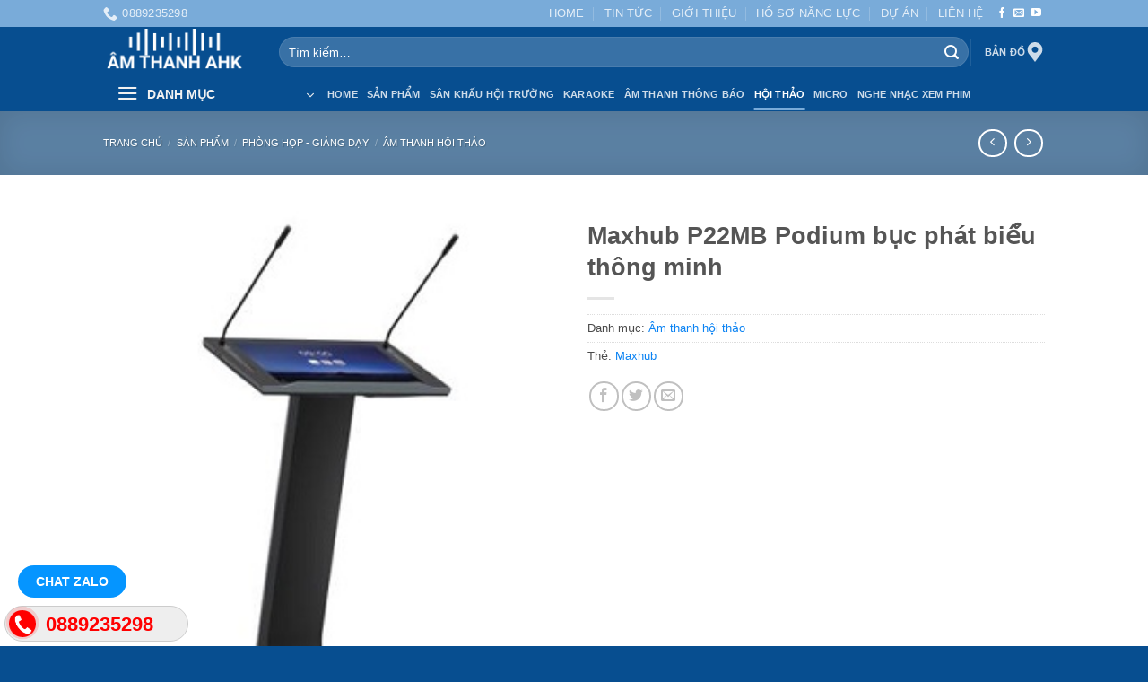

--- FILE ---
content_type: text/html; charset=UTF-8
request_url: https://amthanhnhapkhau.com.vn/san-pham/maxhub-p22mb-podium-buc-phat-bieu-thong-minh/
body_size: 27382
content:
<!DOCTYPE html>
<html lang="vi" prefix="og: https://ogp.me/ns#" class="loading-site no-js">
<head>
<meta charset="UTF-8" />
<link rel="profile" href="http://gmpg.org/xfn/11" />
<link rel="pingback" href="https://amthanhnhapkhau.com.vn/xmlrpc.php" />
<script>(function(html){html.className = html.className.replace(/\bno-js\b/,'js')})(document.documentElement);</script>
<style>img:is([sizes="auto" i], [sizes^="auto," i]) { contain-intrinsic-size: 3000px 1500px }</style>
<meta name="viewport" content="width=device-width, initial-scale=1" />
<!-- Tối ưu hóa công cụ tìm kiếm bởi Rank Math - https://rankmath.com/ -->
<title>Maxhub P22MB Podium bục phát biểu thông minh</title>
<meta name="description" content="Maxhub P22MB Podium là một màn hình tương tác 21,5 ”trọn gói với đầy đủ các khả năng cộng tác và chú thích, phù hợp cho thiết bị hội nghị truyền hình...."/>
<meta name="robots" content="follow, index, max-snippet:-1, max-video-preview:-1, max-image-preview:large"/>
<link rel="canonical" href="https://amthanhnhapkhau.com.vn/san-pham/maxhub-p22mb-podium-buc-phat-bieu-thong-minh/" />
<meta property="og:locale" content="vi_VN" />
<meta property="og:type" content="product" />
<meta property="og:title" content="Maxhub P22MB Podium bục phát biểu thông minh" />
<meta property="og:description" content="Maxhub P22MB Podium là một màn hình tương tác 21,5 ”trọn gói với đầy đủ các khả năng cộng tác và chú thích, phù hợp cho thiết bị hội nghị truyền hình...." />
<meta property="og:url" content="https://amthanhnhapkhau.com.vn/san-pham/maxhub-p22mb-podium-buc-phat-bieu-thong-minh/" />
<meta property="og:site_name" content="Âm thanh AHK" />
<meta property="og:updated_time" content="2021-10-10T11:07:50+07:00" />
<meta property="og:image" content="https://amthanhnhapkhau.com.vn/wp-content/uploads/2021/08/Maxhub-Podium-P22MB-dep.jpg" />
<meta property="og:image:secure_url" content="https://amthanhnhapkhau.com.vn/wp-content/uploads/2021/08/Maxhub-Podium-P22MB-dep.jpg" />
<meta property="og:image:width" content="270" />
<meta property="og:image:height" content="305" />
<meta property="og:image:alt" content="Maxhub P22MB Podium" />
<meta property="og:image:type" content="image/jpeg" />
<meta property="product:price:currency" content="VND" />
<meta property="product:availability" content="instock" />
<meta name="twitter:card" content="summary" />
<meta name="twitter:title" content="Maxhub P22MB Podium bục phát biểu thông minh" />
<meta name="twitter:description" content="Maxhub P22MB Podium là một màn hình tương tác 21,5 ”trọn gói với đầy đủ các khả năng cộng tác và chú thích, phù hợp cho thiết bị hội nghị truyền hình...." />
<meta name="twitter:image" content="https://amthanhnhapkhau.com.vn/wp-content/uploads/2021/08/Maxhub-Podium-P22MB-dep.jpg" />
<meta name="twitter:label1" content="Giá" />
<meta name="twitter:data1" content="0&nbsp;&#8363;" />
<meta name="twitter:label2" content="Tình trạng sẵn có" />
<meta name="twitter:data2" content="Còn hàng" />
<script type="application/ld+json" class="rank-math-schema">{"@context":"https://schema.org","@graph":[{"@type":"Place","@id":"https://amthanhnhapkhau.com.vn/#place","geo":{"@type":"GeoCoordinates","latitude":"21.0391104","longitude":"105.8066169"},"hasMap":"https://www.google.com/maps/search/?api=1&amp;query=21.0391104,105.8066169","address":{"@type":"PostalAddress","streetAddress":"290A - \u0110\u01b0\u1eddng B\u01b0\u1edfi","addressLocality":"Ba \u0110\u00ecnh","addressRegion":"H\u00e0 N\u1ed9i","addressCountry":"Vi\u1ec7t Nam"}},{"@type":["ElectronicsStore","Organization"],"@id":"https://amthanhnhapkhau.com.vn/#organization","name":"C\u00f4ng ty AHK Vi\u1ec7t Nam","url":"https://amthanhnhapkhau.com.vn","sameAs":["https://www.facebook.com/amthanhnhapkhau"],"address":{"@type":"PostalAddress","streetAddress":"290A - \u0110\u01b0\u1eddng B\u01b0\u1edfi","addressLocality":"Ba \u0110\u00ecnh","addressRegion":"H\u00e0 N\u1ed9i","addressCountry":"Vi\u1ec7t Nam"},"logo":{"@type":"ImageObject","@id":"https://amthanhnhapkhau.com.vn/#logo","url":"https://amthanhnhapkhau.com.vn/wp-content/uploads/2016/11/c\u00f4ng-ty-ahk-vi\u1ec7t-nam.png","contentUrl":"https://amthanhnhapkhau.com.vn/wp-content/uploads/2016/11/c\u00f4ng-ty-ahk-vi\u1ec7t-nam.png","caption":"\u00c2m thanh AHK","inLanguage":"vi","width":"738","height":"135"},"openingHours":["Monday,Tuesday,Wednesday,Thursday,Friday,Saturday,Sunday 09:00-17:00"],"location":{"@id":"https://amthanhnhapkhau.com.vn/#place"},"image":{"@id":"https://amthanhnhapkhau.com.vn/#logo"},"telephone":"+84 088 923 5298"},{"@type":"WebSite","@id":"https://amthanhnhapkhau.com.vn/#website","url":"https://amthanhnhapkhau.com.vn","name":"\u00c2m thanh AHK","publisher":{"@id":"https://amthanhnhapkhau.com.vn/#organization"},"inLanguage":"vi"},{"@type":"ImageObject","@id":"https://amthanhnhapkhau.com.vn/wp-content/uploads/2021/08/Maxhub-Podium-P22MB-dep.jpg","url":"https://amthanhnhapkhau.com.vn/wp-content/uploads/2021/08/Maxhub-Podium-P22MB-dep.jpg","width":"270","height":"305","caption":"Maxhub P22MB Podium","inLanguage":"vi"},{"@type":"ItemPage","@id":"https://amthanhnhapkhau.com.vn/san-pham/maxhub-p22mb-podium-buc-phat-bieu-thong-minh/#webpage","url":"https://amthanhnhapkhau.com.vn/san-pham/maxhub-p22mb-podium-buc-phat-bieu-thong-minh/","name":"Maxhub P22MB Podium b\u1ee5c ph\u00e1t bi\u1ec3u th\u00f4ng minh","datePublished":"2021-08-02T17:14:27+07:00","dateModified":"2021-10-10T11:07:50+07:00","isPartOf":{"@id":"https://amthanhnhapkhau.com.vn/#website"},"primaryImageOfPage":{"@id":"https://amthanhnhapkhau.com.vn/wp-content/uploads/2021/08/Maxhub-Podium-P22MB-dep.jpg"},"inLanguage":"vi"},{"@type":"Product","name":"Maxhub P22MB Podium b\u1ee5c ph\u00e1t bi\u1ec3u th\u00f4ng minh","description":"Maxhub P22MB Podium l\u00e0 m\u1ed9t m\u00e0n h\u00ecnh t\u01b0\u01a1ng t\u00e1c 21,5 \u201dtr\u1ecdn g\u00f3i v\u1edbi \u0111\u1ea7y \u0111\u1ee7 c\u00e1c kh\u1ea3 n\u0103ng c\u1ed9ng t\u00e1c v\u00e0 ch\u00fa th\u00edch, ph\u00f9 h\u1ee3p cho thi\u1ebft b\u1ecb h\u1ed9i ngh\u1ecb truy\u1ec1n h\u00ecnh....","category":"Ph\u00f2ng h\u1ecdp - Gi\u1ea3ng d\u1ea1y &gt; \u00c2m thanh h\u1ed9i th\u1ea3o","mainEntityOfPage":{"@id":"https://amthanhnhapkhau.com.vn/san-pham/maxhub-p22mb-podium-buc-phat-bieu-thong-minh/#webpage"},"image":[{"@type":"ImageObject","url":"https://amthanhnhapkhau.com.vn/wp-content/uploads/2021/08/Maxhub-Podium-P22MB-dep.jpg","height":"305","width":"270"}],"@id":"https://amthanhnhapkhau.com.vn/san-pham/maxhub-p22mb-podium-buc-phat-bieu-thong-minh/#richSnippet"}]}</script>
<!-- /Plugin SEO WordPress Rank Math -->
<link rel='prefetch' href='https://amthanhnhapkhau.com.vn/wp-content/themes/flatsome/assets/js/flatsome.js?ver=e2eddd6c228105dac048' />
<link rel='prefetch' href='https://amthanhnhapkhau.com.vn/wp-content/themes/flatsome/assets/js/chunk.slider.js?ver=3.20.4' />
<link rel='prefetch' href='https://amthanhnhapkhau.com.vn/wp-content/themes/flatsome/assets/js/chunk.popups.js?ver=3.20.4' />
<link rel='prefetch' href='https://amthanhnhapkhau.com.vn/wp-content/themes/flatsome/assets/js/chunk.tooltips.js?ver=3.20.4' />
<link rel='prefetch' href='https://amthanhnhapkhau.com.vn/wp-content/themes/flatsome/assets/js/woocommerce.js?ver=1c9be63d628ff7c3ff4c' />
<link rel="alternate" type="application/rss+xml" title="Dòng thông tin Âm thanh AHK &raquo;" href="https://amthanhnhapkhau.com.vn/feed/" />
<link rel="alternate" type="application/rss+xml" title="Âm thanh AHK &raquo; Dòng bình luận" href="https://amthanhnhapkhau.com.vn/comments/feed/" />
<link rel="alternate" type="application/rss+xml" title="Âm thanh AHK &raquo; Maxhub P22MB Podium bục phát biểu thông minh Dòng bình luận" href="https://amthanhnhapkhau.com.vn/san-pham/maxhub-p22mb-podium-buc-phat-bieu-thong-minh/feed/" />
<style id='wp-block-library-inline-css' type='text/css'>
:root{--wp-admin-theme-color:#007cba;--wp-admin-theme-color--rgb:0,124,186;--wp-admin-theme-color-darker-10:#006ba1;--wp-admin-theme-color-darker-10--rgb:0,107,161;--wp-admin-theme-color-darker-20:#005a87;--wp-admin-theme-color-darker-20--rgb:0,90,135;--wp-admin-border-width-focus:2px;--wp-block-synced-color:#7a00df;--wp-block-synced-color--rgb:122,0,223;--wp-bound-block-color:var(--wp-block-synced-color)}@media (min-resolution:192dpi){:root{--wp-admin-border-width-focus:1.5px}}.wp-element-button{cursor:pointer}:root{--wp--preset--font-size--normal:16px;--wp--preset--font-size--huge:42px}:root .has-very-light-gray-background-color{background-color:#eee}:root .has-very-dark-gray-background-color{background-color:#313131}:root .has-very-light-gray-color{color:#eee}:root .has-very-dark-gray-color{color:#313131}:root .has-vivid-green-cyan-to-vivid-cyan-blue-gradient-background{background:linear-gradient(135deg,#00d084,#0693e3)}:root .has-purple-crush-gradient-background{background:linear-gradient(135deg,#34e2e4,#4721fb 50%,#ab1dfe)}:root .has-hazy-dawn-gradient-background{background:linear-gradient(135deg,#faaca8,#dad0ec)}:root .has-subdued-olive-gradient-background{background:linear-gradient(135deg,#fafae1,#67a671)}:root .has-atomic-cream-gradient-background{background:linear-gradient(135deg,#fdd79a,#004a59)}:root .has-nightshade-gradient-background{background:linear-gradient(135deg,#330968,#31cdcf)}:root .has-midnight-gradient-background{background:linear-gradient(135deg,#020381,#2874fc)}.has-regular-font-size{font-size:1em}.has-larger-font-size{font-size:2.625em}.has-normal-font-size{font-size:var(--wp--preset--font-size--normal)}.has-huge-font-size{font-size:var(--wp--preset--font-size--huge)}.has-text-align-center{text-align:center}.has-text-align-left{text-align:left}.has-text-align-right{text-align:right}#end-resizable-editor-section{display:none}.aligncenter{clear:both}.items-justified-left{justify-content:flex-start}.items-justified-center{justify-content:center}.items-justified-right{justify-content:flex-end}.items-justified-space-between{justify-content:space-between}.screen-reader-text{border:0;clip-path:inset(50%);height:1px;margin:-1px;overflow:hidden;padding:0;position:absolute;width:1px;word-wrap:normal!important}.screen-reader-text:focus{background-color:#ddd;clip-path:none;color:#444;display:block;font-size:1em;height:auto;left:5px;line-height:normal;padding:15px 23px 14px;text-decoration:none;top:5px;width:auto;z-index:100000}html :where(.has-border-color){border-style:solid}html :where([style*=border-top-color]){border-top-style:solid}html :where([style*=border-right-color]){border-right-style:solid}html :where([style*=border-bottom-color]){border-bottom-style:solid}html :where([style*=border-left-color]){border-left-style:solid}html :where([style*=border-width]){border-style:solid}html :where([style*=border-top-width]){border-top-style:solid}html :where([style*=border-right-width]){border-right-style:solid}html :where([style*=border-bottom-width]){border-bottom-style:solid}html :where([style*=border-left-width]){border-left-style:solid}html :where(img[class*=wp-image-]){height:auto;max-width:100%}:where(figure){margin:0 0 1em}html :where(.is-position-sticky){--wp-admin--admin-bar--position-offset:var(--wp-admin--admin-bar--height,0px)}@media screen and (max-width:600px){html :where(.is-position-sticky){--wp-admin--admin-bar--position-offset:0px}}
</style>
<!-- <link rel='stylesheet' id='photoswipe-css' href='https://amthanhnhapkhau.com.vn/wp-content/plugins/woocommerce/assets/css/photoswipe/photoswipe.min.css?ver=10.4.3' type='text/css' media='all' /> -->
<!-- <link rel='stylesheet' id='photoswipe-default-skin-css' href='https://amthanhnhapkhau.com.vn/wp-content/plugins/woocommerce/assets/css/photoswipe/default-skin/default-skin.min.css?ver=10.4.3' type='text/css' media='all' /> -->
<link rel="stylesheet" type="text/css" href="//amthanhnhapkhau.com.vn/wp-content/cache/wpfc-minified/g1ido702/9qd1k.css" media="all"/>
<style id='woocommerce-inline-inline-css' type='text/css'>
.woocommerce form .form-row .required { visibility: visible; }
</style>
<!-- <link rel='stylesheet' id='parent-style-css' href='https://amthanhnhapkhau.com.vn/wp-content/themes/flatsome/style.css?ver=6.8.3' type='text/css' media='all' /> -->
<!-- <link rel='stylesheet' id='flatsome-main-css' href='https://amthanhnhapkhau.com.vn/wp-content/themes/flatsome/assets/css/flatsome.css?ver=3.20.4' type='text/css' media='all' /> -->
<link rel="stylesheet" type="text/css" href="//amthanhnhapkhau.com.vn/wp-content/cache/wpfc-minified/jmgjdnu8/9qd1k.css" media="all"/>
<style id='flatsome-main-inline-css' type='text/css'>
@font-face {
font-family: "fl-icons";
font-display: block;
src: url(https://amthanhnhapkhau.com.vn/wp-content/themes/flatsome/assets/css/icons/fl-icons.eot?v=3.20.4);
src:
url(https://amthanhnhapkhau.com.vn/wp-content/themes/flatsome/assets/css/icons/fl-icons.eot#iefix?v=3.20.4) format("embedded-opentype"),
url(https://amthanhnhapkhau.com.vn/wp-content/themes/flatsome/assets/css/icons/fl-icons.woff2?v=3.20.4) format("woff2"),
url(https://amthanhnhapkhau.com.vn/wp-content/themes/flatsome/assets/css/icons/fl-icons.ttf?v=3.20.4) format("truetype"),
url(https://amthanhnhapkhau.com.vn/wp-content/themes/flatsome/assets/css/icons/fl-icons.woff?v=3.20.4) format("woff"),
url(https://amthanhnhapkhau.com.vn/wp-content/themes/flatsome/assets/css/icons/fl-icons.svg?v=3.20.4#fl-icons) format("svg");
}
</style>
<!-- <link rel='stylesheet' id='flatsome-shop-css' href='https://amthanhnhapkhau.com.vn/wp-content/themes/flatsome/assets/css/flatsome-shop.css?ver=3.20.4' type='text/css' media='all' /> -->
<!-- <link rel='stylesheet' id='flatsome-style-css' href='https://amthanhnhapkhau.com.vn/wp-content/themes/flatsome-child/style.css?ver=3.0' type='text/css' media='all' /> -->
<link rel="stylesheet" type="text/css" href="//amthanhnhapkhau.com.vn/wp-content/cache/wpfc-minified/2ei1pxad/9qd1k.css" media="all"/>
<script src='//amthanhnhapkhau.com.vn/wp-content/cache/wpfc-minified/drqenu5f/9qd1k.js' type="text/javascript"></script>
<!-- <script type="text/javascript" src="https://amthanhnhapkhau.com.vn/wp-includes/js/jquery/jquery.min.js?ver=3.7.1" id="jquery-core-js"></script> -->
<!-- <script type="text/javascript" src="https://amthanhnhapkhau.com.vn/wp-content/plugins/woocommerce/assets/js/jquery-blockui/jquery.blockUI.min.js?ver=2.7.0-wc.10.4.3" id="wc-jquery-blockui-js" data-wp-strategy="defer"></script> -->
<script type="text/javascript" id="wc-add-to-cart-js-extra">
/* <![CDATA[ */
var wc_add_to_cart_params = {"ajax_url":"\/wp-admin\/admin-ajax.php","wc_ajax_url":"\/?wc-ajax=%%endpoint%%","i18n_view_cart":"Xem gi\u1ecf h\u00e0ng","cart_url":"https:\/\/amthanhnhapkhau.com.vn","is_cart":"","cart_redirect_after_add":"no"};
/* ]]> */
</script>
<script src='//amthanhnhapkhau.com.vn/wp-content/cache/wpfc-minified/diyfasfc/9qd1k.js' type="text/javascript"></script>
<!-- <script type="text/javascript" src="https://amthanhnhapkhau.com.vn/wp-content/plugins/woocommerce/assets/js/frontend/add-to-cart.min.js?ver=10.4.3" id="wc-add-to-cart-js" defer="defer" data-wp-strategy="defer"></script> -->
<!-- <script type="text/javascript" src="https://amthanhnhapkhau.com.vn/wp-content/plugins/woocommerce/assets/js/photoswipe/photoswipe.min.js?ver=4.1.1-wc.10.4.3" id="wc-photoswipe-js" defer="defer" data-wp-strategy="defer"></script> -->
<!-- <script type="text/javascript" src="https://amthanhnhapkhau.com.vn/wp-content/plugins/woocommerce/assets/js/photoswipe/photoswipe-ui-default.min.js?ver=4.1.1-wc.10.4.3" id="wc-photoswipe-ui-default-js" defer="defer" data-wp-strategy="defer"></script> -->
<script type="text/javascript" id="wc-single-product-js-extra">
/* <![CDATA[ */
var wc_single_product_params = {"i18n_required_rating_text":"Vui l\u00f2ng ch\u1ecdn m\u1ed9t m\u1ee9c \u0111\u00e1nh gi\u00e1","i18n_rating_options":["1 tr\u00ean 5 sao","2 tr\u00ean 5 sao","3 tr\u00ean 5 sao","4 tr\u00ean 5 sao","5 tr\u00ean 5 sao"],"i18n_product_gallery_trigger_text":"Xem th\u01b0 vi\u1ec7n \u1ea3nh to\u00e0n m\u00e0n h\u00ecnh","review_rating_required":"yes","flexslider":{"rtl":false,"animation":"slide","smoothHeight":true,"directionNav":false,"controlNav":"thumbnails","slideshow":false,"animationSpeed":500,"animationLoop":false,"allowOneSlide":false},"zoom_enabled":"","zoom_options":[],"photoswipe_enabled":"1","photoswipe_options":{"shareEl":false,"closeOnScroll":false,"history":false,"hideAnimationDuration":0,"showAnimationDuration":0},"flexslider_enabled":""};
/* ]]> */
</script>
<script src='//amthanhnhapkhau.com.vn/wp-content/cache/wpfc-minified/eesaa4ak/9qd1k.js' type="text/javascript"></script>
<!-- <script type="text/javascript" src="https://amthanhnhapkhau.com.vn/wp-content/plugins/woocommerce/assets/js/frontend/single-product.min.js?ver=10.4.3" id="wc-single-product-js" defer="defer" data-wp-strategy="defer"></script> -->
<!-- <script type="text/javascript" src="https://amthanhnhapkhau.com.vn/wp-content/plugins/woocommerce/assets/js/js-cookie/js.cookie.min.js?ver=2.1.4-wc.10.4.3" id="wc-js-cookie-js" data-wp-strategy="defer"></script> -->
<link rel="https://api.w.org/" href="https://amthanhnhapkhau.com.vn/wp-json/" /><link rel="alternate" title="JSON" type="application/json" href="https://amthanhnhapkhau.com.vn/wp-json/wp/v2/product/10857" /><link rel="EditURI" type="application/rsd+xml" title="RSD" href="https://amthanhnhapkhau.com.vn/xmlrpc.php?rsd" />
<meta name="generator" content="WordPress 6.8.3" />
<link rel='shortlink' href='https://amthanhnhapkhau.com.vn/?p=10857' />
<link rel="alternate" title="oNhúng (JSON)" type="application/json+oembed" href="https://amthanhnhapkhau.com.vn/wp-json/oembed/1.0/embed?url=https%3A%2F%2Famthanhnhapkhau.com.vn%2Fsan-pham%2Fmaxhub-p22mb-podium-buc-phat-bieu-thong-minh%2F" />
<link rel="alternate" title="oNhúng (XML)" type="text/xml+oembed" href="https://amthanhnhapkhau.com.vn/wp-json/oembed/1.0/embed?url=https%3A%2F%2Famthanhnhapkhau.com.vn%2Fsan-pham%2Fmaxhub-p22mb-podium-buc-phat-bieu-thong-minh%2F&#038;format=xml" />
<noscript><style>.woocommerce-product-gallery{ opacity: 1 !important; }</style></noscript>
<noscript><style>.lazyload[data-src]{display:none !important;}</style></noscript><style>.lazyload{background-image:none !important;}.lazyload:before{background-image:none !important;}</style><link rel="icon" href="https://amthanhnhapkhau.com.vn/wp-content/uploads/2015/12/cropped-cong-ty-co-phan-thuong-mai-AHK-32x32.png" sizes="32x32" />
<link rel="icon" href="https://amthanhnhapkhau.com.vn/wp-content/uploads/2015/12/cropped-cong-ty-co-phan-thuong-mai-AHK-192x192.png" sizes="192x192" />
<link rel="apple-touch-icon" href="https://amthanhnhapkhau.com.vn/wp-content/uploads/2015/12/cropped-cong-ty-co-phan-thuong-mai-AHK-180x180.png" />
<meta name="msapplication-TileImage" content="https://amthanhnhapkhau.com.vn/wp-content/uploads/2015/12/cropped-cong-ty-co-phan-thuong-mai-AHK-270x270.png" />
<style id="custom-css" type="text/css">:root {--primary-color: #79abd9;--fs-color-primary: #79abd9;--fs-color-secondary: #C05530;--fs-color-success: #627D47;--fs-color-alert: #b20000;--fs-color-base: #4a4a4a;--fs-experimental-link-color: #0b83f3;--fs-experimental-link-color-hover: #e91515;}.tooltipster-base {--tooltip-color: #fff;--tooltip-bg-color: #000;}.off-canvas-right .mfp-content, .off-canvas-left .mfp-content {--drawer-width: 300px;}.off-canvas .mfp-content.off-canvas-cart {--drawer-width: 360px;}.header-main{height: 56px}#logo img{max-height: 56px}#logo{width:166px;}#logo img{padding:1px 0;}.header-bottom{min-height: 10px}.header-top{min-height: 22px}.transparent .header-main{height: 30px}.transparent #logo img{max-height: 30px}.has-transparent + .page-title:first-of-type,.has-transparent + #main > .page-title,.has-transparent + #main > div > .page-title,.has-transparent + #main .page-header-wrapper:first-of-type .page-title{padding-top: 110px;}.header.show-on-scroll,.stuck .header-main{height:70px!important}.stuck #logo img{max-height: 70px!important}.search-form{ width: 100%;}.header-bg-color {background-color: #074e90}.header-bottom {background-color: #074e90}.top-bar-nav > li > a{line-height: 13px }.header-main .nav > li > a{line-height: 16px }.stuck .header-main .nav > li > a{line-height: 50px }.header-bottom-nav > li > a{line-height: 16px }@media (max-width: 549px) {.header-main{height: 70px}#logo img{max-height: 70px}}.nav-dropdown{font-size:100%}.header-top{background-color:#79abd9!important;}@media screen and (min-width: 550px){.products .box-vertical .box-image{min-width: 247px!important;width: 247px!important;}}.absolute-footer, html{background-color: #074e90}.header-vertical-menu__opener{height: 38px}.header-vertical-menu__fly-out {width: 222px}.header-vertical-menu__opener{background-color: #074e90}.nav-vertical-fly-out > li + li {border-top-width: 1px; border-top-style: solid;}.label-new.menu-item > a:after{content:"Mới";}.label-hot.menu-item > a:after{content:"Nổi bật";}.label-sale.menu-item > a:after{content:"Giảm giá";}.label-popular.menu-item > a:after{content:"Phổ biến";}</style>		<style type="text/css" id="wp-custom-css">
.call-mobile1 {
position: fixed;
bottom: 52px;
height: 40px;
line-height: 40px;
padding: 0 0px 0 0px;
border-radius: 40px;
color: #fff;
left: 20px;
z-index: 99999;
}
.chat-zalo{
border-radius: 99px;
background: #0595ff;
padding: 10px 20px;
font-size: 14px;
color: #fff !important;
text-transform: uppercase;
font-weight: 700;
}
.fone {
font-size: 22px;
color: #f00;
line-height: 40px;
font-weight: bold;
padding-left: 45px;
margin: 0 0;
}
.fix_tel { position:fixed; bottom:15px; right:0; z-index:999999;}
.fix_tel a {text-decoration: none; display:block;}
.tel { background: #eee;width:205px; height:40px; position:relative; overflow:hidden;background-size:40px;border-radius:28px;border:solid 1px #ccc;}
.ring-alo-phone {
background-color: transparent;
cursor: pointer;
height: 80px;
position: absolute;
transition: visibility 0.5s ease 0s;
visibility: hidden;
width: 80px;
z-index: 200000 !important;
}
.ring-alo-phone.ring-alo-show {
visibility: visible;
}
.ring-alo-phone.ring-alo-hover, .ring-alo-phone:hover {
opacity: 1;
}
.ring-alo-ph-circle {
animation: 1.2s ease-in-out 0s normal none infinite running ring-alo-circle-anim;
background-color: transparent;
border: 2px solid rgba(30, 30, 30, 0.4);
border-radius: 100%;
height: 70px;
left: 10px;
opacity: 0.1;
position: absolute;
top: 12px;
transform-origin: 50% 50% 0;
transition: all 0.5s ease 0s;
width: 70px;
}
.ring-alo-phone.ring-alo-active .ring-alo-ph-circle {
animation: 1.1s ease-in-out 0s normal none infinite running ring-alo-circle-anim !important;
}
.ring-alo-phone.ring-alo-static .ring-alo-ph-circle {
animation: 2.2s ease-in-out 0s normal none infinite running ring-alo-circle-anim !important;
}
.ring-alo-phone.ring-alo-hover .ring-alo-ph-circle, .ring-alo-phone:hover .ring-alo-ph-circle {
border-color: #f00;
opacity: 0.5;
}
.ring-alo-phone.ring-alo-green.ring-alo-hover .ring-alo-ph-circle, .ring-alo-phone.ring-alo-green:hover .ring-alo-ph-circle {
border-color: #baf5a7;
opacity: 0.5;
}
.ring-alo-phone.ring-alo-green .ring-alo-ph-circle {
border-color: #f00;
opacity: 0.5;
}
.ring-alo-ph-circle-fill {
animation: 2.3s ease-in-out 0s normal none infinite running ring-alo-circle-fill-anim;
background-color: #000;
border: 2px solid transparent;
border-radius: 100%;
height: 30px;
left: 30px;
opacity: 0.1;
position: absolute;
top: 33px;
transform-origin: 50% 50% 0;
transition: all 0.5s ease 0s;
width: 30px;
}
.ring-alo-phone.ring-alo-hover .ring-alo-ph-circle-fill, .ring-alo-phone:hover .ring-alo-ph-circle-fill {
background-color: rgba(0, 175, 242, 0.5);
opacity: 0.75 !important;
}
.ring-alo-phone.ring-alo-green.ring-alo-hover .ring-alo-ph-circle-fill, .ring-alo-phone.ring-alo-green:hover .ring-alo-ph-circle-fill {
background-color: rgba(117, 235, 80, 0.5);
opacity: 0.75 !important;
}
.ring-alo-phone.ring-alo-green .ring-alo-ph-circle-fill {
background-color: rgba(0, 175, 242, 0.5);
opacity: 0.75 !important;
}
.ring-alo-ph-img-circle {
animation: 1s ease-in-out 0s normal none infinite running ring-alo-circle-img-anim;
border: 2px solid transparent;
border-radius: 100%;
height: 30px;
left: 30px;       
opacity: 1;
position: absolute;
top: 33px;
transform-origin: 50% 50% 0;
width: 30px;
}
.ring-alo-phone.ring-alo-hover .ring-alo-ph-img-circle, .ring-alo-phone:hover .ring-alo-ph-img-circle {
background-color: #f00;
}
.ring-alo-phone.ring-alo-green.ring-alo-hover .ring-alo-ph-img-circle, .ring-alo-phone.ring-alo-green:hover .ring-alo-ph-img-circle {
background-color: #75eb50;
}
.ring-alo-phone.ring-alo-green .ring-alo-ph-img-circle {
background-color: #f00;
}
@keyframes ring-alo-circle-anim {
0% {
opacity: 0.1;
transform: rotate(0deg) scale(0.5) skew(1deg);
}
30% {
opacity: 0.5;
transform: rotate(0deg) scale(0.7) skew(1deg);
}
100% {
opacity: 0.6;
transform: rotate(0deg) scale(1) skew(1deg);
}
}
@keyframes ring-alo-circle-img-anim {
0% {
transform: rotate(0deg) scale(1) skew(1deg);
}
10% {
transform: rotate(-25deg) scale(1) skew(1deg);
}
20% {
transform: rotate(25deg) scale(1) skew(1deg);
}
30% {
transform: rotate(-25deg) scale(1) skew(1deg);
}
40% {
transform: rotate(25deg) scale(1) skew(1deg);
}
50% {
transform: rotate(0deg) scale(1) skew(1deg);
}
100% {
transform: rotate(0deg) scale(1) skew(1deg);
}
}
@keyframes ring-alo-circle-fill-anim {
0% {
opacity: 0.2;
transform: rotate(0deg) scale(0.7) skew(1deg);
}
50% {
opacity: 0.2;
transform: rotate(0deg) scale(1) skew(1deg);
}
100% {
opacity: 0.2;
transform: rotate(0deg) scale(0.7) skew(1deg);
}
}
.ring-alo-ph-img-circle a img {
padding: 1px 0 0 1px;
width: 30px;
position: relative;
top: -1px;
}
.ring-alo-phone.ring-alo-green .ring-alo-ph-img-circle {
background-color: #f00;
}
.ring-alo-phone.ring-alo-green .ring-alo-ph-circle{
background-color: #f00; 
}
.ring-alo-phone.ring-alo-green .ring-alo-ph-circle {
border-color: #f00;
}
.ring-alo-phone.ring-alo-green.ring-alo-hover .ring-alo-ph-img-circle, .ring-alo-phone.ring-alo-green:hover .ring-alo-ph-img-circle{
background-color: #baf5a7;    
}
.fone {      
color: #f00;          
}
.tel{
background-color: #eee;
}
.fix_tel{
top: auto;
bottom: auto;
right: auto;
left: auto;
bottom: 5px;
left: 5px;
}
.woocommerce-layout__header .woocommerce-layout__header-wrapper{
display:none!important;
}
.badge-inner{
/* 	background: #FF0000!important;	 */
}
.back-to-top{
bottom:86px;
right:8px;
color:#f7f7f9!important;
background:#ff0003!important;
}
.wp-block-image img {
display: block;
margin: auto;
}
</style>
<style id="kirki-inline-styles"></style><!-- Google Tag Manager -->
<script>(function(w,d,s,l,i){w[l]=w[l]||[];w[l].push({'gtm.start':
new Date().getTime(),event:'gtm.js'});var f=d.getElementsByTagName(s)[0],
j=d.createElement(s),dl=l!='dataLayer'?'&l='+l:'';j.async=true;j.src=
'https://www.googletagmanager.com/gtm.js?id='+i+dl;f.parentNode.insertBefore(j,f);
})(window,document,'script','dataLayer','GTM-5B692TX');</script>
<!-- End Google Tag Manager -->
</head>
<body class="wp-singular product-template-default single single-product postid-10857 wp-theme-flatsome wp-child-theme-flatsome-child theme-flatsome woocommerce woocommerce-page woocommerce-no-js lightbox nav-dropdown-has-arrow nav-dropdown-has-shadow">
<!-- Google Tag Manager (noscript) -->
<noscript><iframe src="https://www.googletagmanager.com/ns.html?id=GTM-5B692TX"
height="0" width="0" style="display:none;visibility:hidden"></iframe></noscript>
<!-- End Google Tag Manager (noscript) -->
<a class="skip-link screen-reader-text" href="#main">Bỏ qua nội dung</a>
<div id="wrapper">
<header id="header" class="header has-sticky sticky-fade">
<div class="header-wrapper">
<div id="top-bar" class="header-top hide-for-sticky nav-dark">
<div class="flex-row container">
<div class="flex-col hide-for-medium flex-left">
<ul class="nav nav-left medium-nav-center nav-small  nav-divided">
<li class="header-contact-wrapper">
<ul id="header-contact" class="nav medium-nav-center nav-divided nav-uppercase header-contact">
<li>
<a href="tel:0889235298" class="tooltip" title="0889235298">
<i class="icon-phone" aria-hidden="true" style="font-size:16px;"></i>			      <span>0889235298</span>
</a>
</li>
</ul>
</li>
</ul>
</div>
<div class="flex-col hide-for-medium flex-center">
<ul class="nav nav-center nav-small  nav-divided">
</ul>
</div>
<div class="flex-col hide-for-medium flex-right">
<ul class="nav top-bar-nav nav-right nav-small  nav-divided">
<li id="menu-item-6787" class="menu-item menu-item-type-post_type menu-item-object-page current_page_parent menu-item-6787 menu-item-design-default"><a href="https://amthanhnhapkhau.com.vn/san-pham/" class="nav-top-link">HOME</a></li>
<li id="menu-item-6759" class="menu-item menu-item-type-taxonomy menu-item-object-category menu-item-6759 menu-item-design-default"><a href="https://amthanhnhapkhau.com.vn/category/tin-tuc/" class="nav-top-link">TIN TỨC</a></li>
<li id="menu-item-99" class="menu-item menu-item-type-post_type menu-item-object-page menu-item-99 menu-item-design-default"><a href="https://amthanhnhapkhau.com.vn/gioi-thieu-ahk-viet-nam/" class="nav-top-link">GIỚI THIỆU</a></li>
<li id="menu-item-9142" class="menu-item menu-item-type-custom menu-item-object-custom menu-item-9142 menu-item-design-default"><a href="https://drive.google.com/file/d/1du6WcoxuxSAo2wM2cwm3p3dLAYe1rrak/view" class="nav-top-link">HỒ SƠ NĂNG LỰC</a></li>
<li id="menu-item-30615" class="menu-item menu-item-type-taxonomy menu-item-object-category menu-item-30615 menu-item-design-default"><a href="https://amthanhnhapkhau.com.vn/category/du-an-da-lam/" class="nav-top-link">DỰ ÁN</a></li>
<li id="menu-item-100" class="menu-item menu-item-type-post_type menu-item-object-page menu-item-100 menu-item-design-default"><a href="https://amthanhnhapkhau.com.vn/lien-he/" class="nav-top-link">LIÊN HỆ</a></li>
<li class="html header-social-icons ml-0">
<div class="social-icons follow-icons" ><a href="https://www.facebook.com/amthanhnhapkhau" target="_blank" data-label="Facebook" class="icon plain tooltip facebook" title="Theo dõi trên Facebook" aria-label="Theo dõi trên Facebook" rel="noopener nofollow"><i class="icon-facebook" aria-hidden="true"></i></a><a href="mailto:congtyahkvietnam@gmail.com" data-label="E-mail" target="_blank" class="icon plain tooltip email" title="Gửi email cho chúng tôi" aria-label="Gửi email cho chúng tôi" rel="nofollow noopener"><i class="icon-envelop" aria-hidden="true"></i></a><a href="https://youtube.com/KyThuatAmThanh" data-label="YouTube" target="_blank" class="icon plain tooltip youtube" title="Theo dõi trên YouTube" aria-label="Theo dõi trên YouTube" rel="noopener nofollow"><i class="icon-youtube" aria-hidden="true"></i></a></div></li>
</ul>
</div>
<div class="flex-col show-for-medium flex-grow">
<ul class="nav nav-center nav-small mobile-nav  nav-divided">
<li class="header-contact-wrapper">
<ul id="header-contact" class="nav medium-nav-center nav-divided nav-uppercase header-contact">
<li>
<a href="tel:0889235298" class="tooltip" title="0889235298">
<i class="icon-phone" aria-hidden="true" style="font-size:16px;"></i>			      <span>0889235298</span>
</a>
</li>
</ul>
</li>
<li class="html header-social-icons ml-0">
<div class="social-icons follow-icons" ><a href="https://www.facebook.com/amthanhnhapkhau" target="_blank" data-label="Facebook" class="icon plain tooltip facebook" title="Theo dõi trên Facebook" aria-label="Theo dõi trên Facebook" rel="noopener nofollow"><i class="icon-facebook" aria-hidden="true"></i></a><a href="mailto:congtyahkvietnam@gmail.com" data-label="E-mail" target="_blank" class="icon plain tooltip email" title="Gửi email cho chúng tôi" aria-label="Gửi email cho chúng tôi" rel="nofollow noopener"><i class="icon-envelop" aria-hidden="true"></i></a><a href="https://youtube.com/KyThuatAmThanh" data-label="YouTube" target="_blank" class="icon plain tooltip youtube" title="Theo dõi trên YouTube" aria-label="Theo dõi trên YouTube" rel="noopener nofollow"><i class="icon-youtube" aria-hidden="true"></i></a></div></li>
</ul>
</div>
</div>
</div>
<div id="masthead" class="header-main hide-for-sticky nav-dark">
<div class="header-inner flex-row container logo-left medium-logo-center" role="navigation">
<!-- Logo -->
<div id="logo" class="flex-col logo">
<!-- Header logo -->
<a href="https://amthanhnhapkhau.com.vn/" title="Âm thanh AHK - Thiết Bị Âm Thanh Dàn Karaoke" rel="home">
<img width="334" height="110" src="[data-uri]" class="header_logo header-logo lazyload" alt="Âm thanh AHK" data-src="https://amthanhnhapkhau.com.vn/wp-content/uploads/2022/05/AM-THANH-AHK-LOGO.webp" decoding="async" data-eio-rwidth="334" data-eio-rheight="110" /><noscript><img width="334" height="110" src="https://amthanhnhapkhau.com.vn/wp-content/uploads/2022/05/AM-THANH-AHK-LOGO.webp" class="header_logo header-logo" alt="Âm thanh AHK" data-eio="l" /></noscript><img  width="334" height="110" src="[data-uri]" class="header-logo-dark lazyload" alt="Âm thanh AHK" data-src="https://amthanhnhapkhau.com.vn/wp-content/uploads/2022/05/AM-THANH-AHK-LOGO.webp" decoding="async" data-eio-rwidth="334" data-eio-rheight="110" /><noscript><img  width="334" height="110" src="https://amthanhnhapkhau.com.vn/wp-content/uploads/2022/05/AM-THANH-AHK-LOGO.webp" class="header-logo-dark" alt="Âm thanh AHK" data-eio="l" /></noscript></a>
</div>
<!-- Mobile Left Elements -->
<div class="flex-col show-for-medium flex-left">
<ul class="mobile-nav nav nav-left ">
<li class="nav-icon has-icon">
<a href="#" class="is-small" data-open="#main-menu" data-pos="left" data-bg="main-menu-overlay" role="button" aria-label="Menu" aria-controls="main-menu" aria-expanded="false" aria-haspopup="dialog" data-flatsome-role-button>
<i class="icon-menu" aria-hidden="true"></i>					</a>
</li>
</ul>
</div>
<!-- Left Elements -->
<div class="flex-col hide-for-medium flex-left
flex-grow">
<ul class="header-nav header-nav-main nav nav-left  nav-uppercase" >
<li class="header-search-form search-form html relative has-icon">
<div class="header-search-form-wrapper">
<div class="searchform-wrapper ux-search-box relative form-flat is-normal"><form role="search" method="get" class="searchform" action="https://amthanhnhapkhau.com.vn/">
<div class="flex-row relative">
<div class="flex-col flex-grow">
<label class="screen-reader-text" for="woocommerce-product-search-field-0">Tìm kiếm:</label>
<input type="search" id="woocommerce-product-search-field-0" class="search-field mb-0" placeholder="Tìm kiếm&hellip;" value="" name="s" />
<input type="hidden" name="post_type" value="product" />
</div>
<div class="flex-col">
<button type="submit" value="Tìm kiếm" class="ux-search-submit submit-button secondary button  icon mb-0" aria-label="Gửi">
<i class="icon-search" aria-hidden="true"></i>			</button>
</div>
</div>
<div class="live-search-results text-left z-top"></div>
</form>
</div>	</div>
</li>
</ul>
</div>
<!-- Right Elements -->
<div class="flex-col hide-for-medium flex-right">
<ul class="header-nav header-nav-main nav nav-right  nav-uppercase">
<li class="header-divider"></li><li class="html custom html_topbar_left"><a href="https://g.page/amthanhahk?share">Bản đồ<svg xmlns="http://www.w3.org/2000/svg" xmlns:xlink="http://www.w3.org/1999/xlink" aria-hidden="true" role="img" width="2em" height="2em" preserveAspectRatio="xMidYMid meet" viewBox="0 0 1200 1200"><path d="M600 0C350.178 0 147.656 202.521 147.656 452.344c0 83.547 16.353 169.837 63.281 232.031L600 1200l389.062-515.625c42.625-56.49 63.281-156.356 63.281-232.031C1052.344 202.521 849.822 0 600 0zm0 261.987c105.116 0 190.356 85.241 190.356 190.356C790.356 557.46 705.116 642.7 600 642.7s-190.356-85.24-190.356-190.356S494.884 261.987 600 261.987z" fill="currentColor"/></svg></a></li>            </ul>
</div>
<!-- Mobile Right Elements -->
<div class="flex-col show-for-medium flex-right">
<ul class="mobile-nav nav nav-right ">
<li class="header-search header-search-lightbox has-icon">
<a href="#search-lightbox" class="is-small" aria-label="Tìm kiếm" data-open="#search-lightbox" data-focus="input.search-field" role="button" aria-expanded="false" aria-haspopup="dialog" aria-controls="search-lightbox" data-flatsome-role-button><i class="icon-search" aria-hidden="true" style="font-size:16px;"></i></a>		
<div id="search-lightbox" class="mfp-hide dark text-center">
<div class="searchform-wrapper ux-search-box relative form-flat is-large"><form role="search" method="get" class="searchform" action="https://amthanhnhapkhau.com.vn/">
<div class="flex-row relative">
<div class="flex-col flex-grow">
<label class="screen-reader-text" for="woocommerce-product-search-field-1">Tìm kiếm:</label>
<input type="search" id="woocommerce-product-search-field-1" class="search-field mb-0" placeholder="Tìm kiếm&hellip;" value="" name="s" />
<input type="hidden" name="post_type" value="product" />
</div>
<div class="flex-col">
<button type="submit" value="Tìm kiếm" class="ux-search-submit submit-button secondary button  icon mb-0" aria-label="Gửi">
<i class="icon-search" aria-hidden="true"></i>			</button>
</div>
</div>
<div class="live-search-results text-left z-top"></div>
</form>
</div>	</div>
</li>
</ul>
</div>
</div>
<div class="container"><div class="top-divider full-width"></div></div>
</div>
<div id="wide-nav" class="header-bottom wide-nav nav-dark flex-has-center">
<div class="flex-row container">
<div class="flex-col hide-for-medium flex-left">
<ul class="nav header-nav header-bottom-nav nav-left  nav-line-bottom nav-size-small nav-spacing-small nav-uppercase nav-prompts-overlay">
<li class="header-vertical-menu">
<div class="header-vertical-menu__opener dark" tabindex="0" role="button" aria-expanded="false" aria-haspopup="menu" data-flatsome-role-button>
<span class="header-vertical-menu__icon">
<i class="icon-menu" aria-hidden="true"></i>			</span>
<span class="header-vertical-menu__title">
DANH MỤC		</span>
<i class="icon-angle-down" aria-hidden="true"></i>	</div>
<div class="header-vertical-menu__fly-out has-shadow">
<div class="menu-menu_danh_muc-container"><ul id="menu-menu_danh_muc" class="ux-nav-vertical-menu nav-vertical-fly-out"><li id="menu-item-27683" class="menu-item menu-item-type-post_type menu-item-object-page menu-item-27683 menu-item-design-default"><a href="https://amthanhnhapkhau.com.vn/gioi-thieu-ahk-viet-nam/" class="nav-top-link">Giới thiệu</a></li>
<li id="menu-item-27684" class="menu-item menu-item-type-post_type menu-item-object-page menu-item-27684 menu-item-design-default"><a href="https://amthanhnhapkhau.com.vn/lien-he/" class="nav-top-link">Liên hệ</a></li>
<li id="menu-item-14670" class="menu-item menu-item-type-custom menu-item-object-custom menu-item-has-children menu-item-14670 menu-item-design-default has-dropdown"><a class="nav-top-link" aria-expanded="false" aria-haspopup="menu">Karaoke<i class="icon-angle-down" aria-hidden="true"></i></a>
<ul class="sub-menu nav-dropdown nav-dropdown-simple">
<li id="menu-item-7715" class="menu-item menu-item-type-taxonomy menu-item-object-product_cat menu-item-7715"><a href="https://amthanhnhapkhau.com.vn/danh-muc/dan-am-thanh/dan-am-thanh-karaoke/">Dàn Karaoke</a></li>
<li id="menu-item-14669" class="menu-item menu-item-type-custom menu-item-object-custom menu-item-14669"><a href="https://amthanhnhapkhau.com.vn/danh-muc/amply/amply-karaoke">Amply Karaoke</a></li>
<li id="menu-item-7703" class="menu-item menu-item-type-taxonomy menu-item-object-product_cat menu-item-7703"><a href="https://amthanhnhapkhau.com.vn/danh-muc/cuc-day-cong-suat/">Cục đẩy công suất</a></li>
<li id="menu-item-14736" class="menu-item menu-item-type-custom menu-item-object-custom menu-item-14736"><a href="https://amthanhnhapkhau.com.vn/danh-muc/dau-karaoke">Đầu Karaoke</a></li>
<li id="menu-item-7712" class="menu-item menu-item-type-taxonomy menu-item-object-product_cat menu-item-7712"><a href="https://amthanhnhapkhau.com.vn/danh-muc/micro/micro-khong-day/">Micro Không Dây</a></li>
<li id="menu-item-7717" class="menu-item menu-item-type-taxonomy menu-item-object-product_cat menu-item-7717"><a href="https://amthanhnhapkhau.com.vn/danh-muc/micro/micro-co-day/">Micro Có Dây</a></li>
<li id="menu-item-7702" class="menu-item menu-item-type-taxonomy menu-item-object-product_cat menu-item-7702"><a href="https://amthanhnhapkhau.com.vn/danh-muc/loa-karaoke/">Loa Karaoke</a></li>
<li id="menu-item-14673" class="menu-item menu-item-type-custom menu-item-object-custom menu-item-14673"><a href="https://amthanhnhapkhau.com.vn/danh-muc/loa-karaoke/loa-sub">Loa Sub Karaoke</a></li>
<li id="menu-item-14755" class="menu-item menu-item-type-custom menu-item-object-custom menu-item-14755"><a href="https://amthanhnhapkhau.com.vn/danh-muc/loa-keo">Loa Kéo Di Động</a></li>
</ul>
</li>
<li id="menu-item-14734" class="menu-item menu-item-type-custom menu-item-object-custom menu-item-has-children menu-item-14734 menu-item-design-default has-dropdown"><a class="nav-top-link" aria-expanded="false" aria-haspopup="menu">Âm Thanh Thông Báo<i class="icon-angle-down" aria-hidden="true"></i></a>
<ul class="sub-menu nav-dropdown nav-dropdown-simple">
<li id="menu-item-15012" class="menu-item menu-item-type-taxonomy menu-item-object-product_cat menu-item-15012"><a href="https://amthanhnhapkhau.com.vn/danh-muc/am-thanh-thong-bao-obt/he-thong-am-thanh-ip/">Hệ thống âm thanh IP</a></li>
<li id="menu-item-7714" class="menu-item menu-item-type-taxonomy menu-item-object-product_cat menu-item-7714"><a href="https://amthanhnhapkhau.com.vn/danh-muc/amply/amply-thong-bao/">Amply Thông Báo</a></li>
<li id="menu-item-15007" class="menu-item menu-item-type-custom menu-item-object-custom menu-item-15007"><a href="https://amthanhnhapkhau.com.vn/danh-muc/micro">Micro</a></li>
<li id="menu-item-14839" class="menu-item menu-item-type-custom menu-item-object-custom menu-item-14839"><a href="https://amthanhnhapkhau.com.vn/danh-muc/loa-treo-tran">Loa Treo Trần</a></li>
<li id="menu-item-7705" class="menu-item menu-item-type-taxonomy menu-item-object-product_cat menu-item-7705"><a href="https://amthanhnhapkhau.com.vn/danh-muc/loa-thong-bao/loa-hop/">Loa Hộp</a></li>
<li id="menu-item-14751" class="menu-item menu-item-type-custom menu-item-object-custom menu-item-14751"><a href="https://amthanhnhapkhau.com.vn/danh-muc/loa-thong-bao/loa-nen">Loa Nén</a></li>
<li id="menu-item-14750" class="menu-item menu-item-type-custom menu-item-object-custom menu-item-14750"><a href="https://amthanhnhapkhau.com.vn/danh-muc/loa-thong-bao/loa-cam-tay">Loa Cầm Tay</a></li>
</ul>
</li>
<li id="menu-item-14731" class="menu-item menu-item-type-custom menu-item-object-custom menu-item-has-children menu-item-14731 menu-item-design-default has-dropdown"><a class="nav-top-link" aria-expanded="false" aria-haspopup="menu">Sân Khấu Hội Trường<i class="icon-angle-down" aria-hidden="true"></i></a>
<ul class="sub-menu nav-dropdown nav-dropdown-simple">
<li id="menu-item-14732" class="menu-item menu-item-type-custom menu-item-object-custom menu-item-14732"><a href="https://amthanhnhapkhau.com.vn/danh-muc/dan-am-thanh">Dàn Âm Thanh Hội Trường</a></li>
<li id="menu-item-15069" class="menu-item menu-item-type-custom menu-item-object-custom menu-item-15069"><a href="https://amthanhnhapkhau.com.vn/san-pham/dan-am-thanh-san-khau-chuyen-nghiep">Dàn Âm Thanh Sân Khấu</a></li>
<li id="menu-item-15068" class="menu-item menu-item-type-custom menu-item-object-custom menu-item-15068"><a href="https://amthanhnhapkhau.com.vn/san-pham/mot-so-dan-am-thanh-dam-cuoi-hay-tot-va-ben-nhat">Dàn Âm Thanh Đám Cưới</a></li>
<li id="menu-item-14733" class="menu-item menu-item-type-custom menu-item-object-custom menu-item-14733"><a href="https://amthanhnhapkhau.com.vn/danh-muc/loa-hoi-truong">Loa Hội Trường</a></li>
<li id="menu-item-14754" class="menu-item menu-item-type-taxonomy menu-item-object-product_cat menu-item-14754"><a href="https://amthanhnhapkhau.com.vn/danh-muc/cuc-day-cong-suat/">Cục đẩy công suất</a></li>
<li id="menu-item-7707" class="menu-item menu-item-type-taxonomy menu-item-object-product_cat menu-item-7707"><a href="https://amthanhnhapkhau.com.vn/danh-muc/ban-tron-mixer/">Bàn trộn Mixer</a></li>
<li id="menu-item-15066" class="menu-item menu-item-type-custom menu-item-object-custom menu-item-15066"><a href="https://amthanhnhapkhau.com.vn/danh-muc/micro/micro-khong-day">Micro Không Dây</a></li>
<li id="menu-item-15067" class="menu-item menu-item-type-custom menu-item-object-custom menu-item-15067"><a href="https://amthanhnhapkhau.com.vn/danh-muc/micro/micro-co-day">Micro Có Dây</a></li>
<li id="menu-item-14672" class="menu-item menu-item-type-custom menu-item-object-custom menu-item-14672"><a href="https://amthanhnhapkhau.com.vn/danh-muc/micro/micro-co-ngong">Micro Cổ Ngỗng</a></li>
<li id="menu-item-14757" class="menu-item menu-item-type-custom menu-item-object-custom menu-item-14757"><a href="https://amthanhnhapkhau.com.vn/danh-muc/loa-karaoke/loa-sub">Loa Sub Sân Khấu</a></li>
<li id="menu-item-14837" class="menu-item menu-item-type-custom menu-item-object-custom menu-item-14837"><a href="https://amthanhnhapkhau.com.vn/danh-muc/den-san-khau-anh-sang-san-khau">Đèn Sân Khấu</a></li>
</ul>
</li>
<li id="menu-item-14742" class="menu-item menu-item-type-custom menu-item-object-custom menu-item-has-children menu-item-14742 menu-item-design-default has-dropdown"><a class="nav-top-link" aria-expanded="false" aria-haspopup="menu">Nghe Nhạc Xem Phim<i class="icon-angle-down" aria-hidden="true"></i></a>
<ul class="sub-menu nav-dropdown nav-dropdown-simple">
<li id="menu-item-14745" class="menu-item menu-item-type-custom menu-item-object-custom menu-item-14745"><a href="https://amthanhnhapkhau.com.vn/danh-muc/dan-am-thanh/dan-am-thanh-xem-phim-nghe-nhac">Dàn Xem Phim Nghe Nhạc</a></li>
<li id="menu-item-14743" class="menu-item menu-item-type-custom menu-item-object-custom menu-item-14743"><a href="https://amthanhnhapkhau.com.vn/danh-muc/amply/amply-xem-phim-nghe-nhac">Amply Xem Phim Nghe Nhạc</a></li>
<li id="menu-item-7710" class="menu-item menu-item-type-taxonomy menu-item-object-product_cat menu-item-7710"><a href="https://amthanhnhapkhau.com.vn/danh-muc/loa-nghe-nhac/">Loa Nghe Nhạc Xem Phim</a></li>
<li id="menu-item-14756" class="menu-item menu-item-type-custom menu-item-object-custom menu-item-14756"><a href="https://amthanhnhapkhau.com.vn/danh-muc/loa-keo">Loa Di Động</a></li>
<li id="menu-item-14858" class="menu-item menu-item-type-taxonomy menu-item-object-product_cat menu-item-14858"><a href="https://amthanhnhapkhau.com.vn/danh-muc/tai-nghe/">Tai nghe</a></li>
</ul>
</li>
<li id="menu-item-14737" class="menu-item menu-item-type-custom menu-item-object-custom menu-item-has-children menu-item-14737 menu-item-design-default has-dropdown"><a href="https://amthanhnhapkhau.com.vn/danh-muc/nhac-cu" class="nav-top-link" aria-expanded="false" aria-haspopup="menu">Nhạc Cụ<i class="icon-angle-down" aria-hidden="true"></i></a>
<ul class="sub-menu nav-dropdown nav-dropdown-simple">
<li id="menu-item-7716" class="menu-item menu-item-type-taxonomy menu-item-object-product_cat menu-item-7716"><a href="https://amthanhnhapkhau.com.vn/danh-muc/micro/micro-nhac-cu/">Micro Nhạc Cụ</a></li>
<li id="menu-item-15010" class="menu-item menu-item-type-taxonomy menu-item-object-product_cat menu-item-15010"><a href="https://amthanhnhapkhau.com.vn/danh-muc/nhac-cu/amplifier-nhac-cu/">Amplifier Nhạc Cụ</a></li>
<li id="menu-item-14738" class="menu-item menu-item-type-custom menu-item-object-custom menu-item-14738"><a href="https://amthanhnhapkhau.com.vn/danh-muc/dan-korg">Đàn KORG</a></li>
<li id="menu-item-14744" class="menu-item menu-item-type-custom menu-item-object-custom menu-item-14744"><a href="https://amthanhnhapkhau.com.vn/danh-muc/nhac-cu/dan-roland">Đàn Ronald</a></li>
</ul>
</li>
<li id="menu-item-14739" class="menu-item menu-item-type-custom menu-item-object-custom menu-item-has-children menu-item-14739 menu-item-design-default has-dropdown"><a class="nav-top-link" aria-expanded="false" aria-haspopup="menu">Phòng Thu<i class="icon-angle-down" aria-hidden="true"></i></a>
<ul class="sub-menu nav-dropdown nav-dropdown-simple">
<li id="menu-item-14740" class="menu-item menu-item-type-custom menu-item-object-custom menu-item-14740"><a href="https://amthanhnhapkhau.com.vn/danh-muc/micro/micro-nhac-cu">Micro Thu Âm</a></li>
<li id="menu-item-14741" class="menu-item menu-item-type-custom menu-item-object-custom menu-item-14741"><a href="https://amthanhnhapkhau.com.vn/danh-muc/loa-kiem-am">Loa Kiểm Âm</a></li>
<li id="menu-item-14836" class="menu-item menu-item-type-custom menu-item-object-custom menu-item-14836"><a href="https://amthanhnhapkhau.com.vn/danh-muc/ban-dj">Bàn DJ</a></li>
</ul>
</li>
<li id="menu-item-14838" class="menu-item menu-item-type-custom menu-item-object-custom menu-item-has-children menu-item-14838 menu-item-design-default has-dropdown"><a href="https://amthanhnhapkhau.com.vn/danh-muc/phong-hop" class="nav-top-link" aria-expanded="false" aria-haspopup="menu">Phòng Họp &#8211; Giảng Dạy<i class="icon-angle-down" aria-hidden="true"></i></a>
<ul class="sub-menu nav-dropdown nav-dropdown-simple">
<li id="menu-item-14853" class="menu-item menu-item-type-taxonomy menu-item-object-product_cat current-product-ancestor current-menu-parent current-product-parent menu-item-14853 active"><a href="https://amthanhnhapkhau.com.vn/danh-muc/phong-hop/am-thanh-hoi-thao/">Âm thanh hội thảo</a></li>
<li id="menu-item-14854" class="menu-item menu-item-type-taxonomy menu-item-object-product_cat menu-item-14854"><a href="https://amthanhnhapkhau.com.vn/danh-muc/micro/micro-co-ngong/">Micro cổ ngỗng</a></li>
<li id="menu-item-14855" class="menu-item menu-item-type-taxonomy menu-item-object-product_cat menu-item-14855"><a href="https://amthanhnhapkhau.com.vn/danh-muc/phong-hop/micro-hoi-nghi/">Micro hội nghị</a></li>
<li id="menu-item-14856" class="menu-item menu-item-type-taxonomy menu-item-object-product_cat menu-item-14856"><a href="https://amthanhnhapkhau.com.vn/danh-muc/phong-hop/webcam-camera-hoi-nghi/">Webcam Camera hội nghị</a></li>
<li id="menu-item-14857" class="menu-item menu-item-type-taxonomy menu-item-object-product_cat menu-item-14857"><a href="https://amthanhnhapkhau.com.vn/danh-muc/phong-hop/thiet-bi-may-tro-giang/">Thiết bị máy trợ giảng</a></li>
</ul>
</li>
<li id="menu-item-17955" class="menu-item menu-item-type-taxonomy menu-item-object-product_cat menu-item-17955 menu-item-design-default"><a href="https://amthanhnhapkhau.com.vn/danh-muc/loa-thong-bao/loa-am-tran/" class="nav-top-link">Loa âm trần</a></li>
<li id="menu-item-15070" class="menu-item menu-item-type-custom menu-item-object-custom menu-item-15070 menu-item-design-default"><a href="https://amthanhnhapkhau.com.vn/danh-muc/uncategorized" class="nav-top-link">Phụ Kiện</a></li>
</ul></div>	</div>
</li>
</ul>
</div>
<div class="flex-col hide-for-medium flex-center">
<ul class="nav header-nav header-bottom-nav nav-center  nav-line-bottom nav-size-small nav-spacing-small nav-uppercase nav-prompts-overlay">
<li id="menu-item-15399" class="menu-item menu-item-type-custom menu-item-object-custom menu-item-home menu-item-15399 menu-item-design-default"><a href="https://amthanhnhapkhau.com.vn" class="nav-top-link">HOME</a></li>
<li id="menu-item-15005" class="menu-item menu-item-type-post_type menu-item-object-page current_page_parent menu-item-15005 menu-item-design-default"><a href="https://amthanhnhapkhau.com.vn/san-pham/" class="nav-top-link">SẢN PHẨM</a></li>
<li id="menu-item-30635" class="menu-item menu-item-type-taxonomy menu-item-object-product_cat menu-item-30635 menu-item-design-default"><a href="https://amthanhnhapkhau.com.vn/danh-muc/dan-am-thanh/dan-am-thanh-hoi-truong/" class="nav-top-link">Sân Khấu Hội Trường</a></li>
<li id="menu-item-30460" class="menu-item menu-item-type-taxonomy menu-item-object-product_cat menu-item-30460 menu-item-design-default"><a href="https://amthanhnhapkhau.com.vn/danh-muc/dan-am-thanh/dan-am-thanh-karaoke/" class="nav-top-link">Karaoke</a></li>
<li id="menu-item-30459" class="menu-item menu-item-type-taxonomy menu-item-object-product_cat menu-item-30459 menu-item-design-default"><a href="https://amthanhnhapkhau.com.vn/danh-muc/am-thanh-thong-bao-obt/" class="nav-top-link">Âm thanh Thông báo</a></li>
<li id="menu-item-30461" class="menu-item menu-item-type-taxonomy menu-item-object-product_cat current-product-ancestor current-menu-parent current-product-parent menu-item-30461 active menu-item-design-default"><a href="https://amthanhnhapkhau.com.vn/danh-muc/phong-hop/am-thanh-hoi-thao/" class="nav-top-link">Hội thảo</a></li>
<li id="menu-item-30464" class="menu-item menu-item-type-taxonomy menu-item-object-product_cat menu-item-30464 menu-item-design-default"><a href="https://amthanhnhapkhau.com.vn/danh-muc/micro/" class="nav-top-link">Micro</a></li>
<li id="menu-item-30466" class="menu-item menu-item-type-taxonomy menu-item-object-product_cat menu-item-30466 menu-item-design-default"><a href="https://amthanhnhapkhau.com.vn/danh-muc/loa-nghe-nhac/" class="nav-top-link">Nghe nhạc xem phim</a></li>
</ul>
</div>
<div class="flex-col hide-for-medium flex-right flex-grow">
<ul class="nav header-nav header-bottom-nav nav-right  nav-line-bottom nav-size-small nav-spacing-small nav-uppercase nav-prompts-overlay">
</ul>
</div>
<div class="flex-col show-for-medium flex-grow">
<ul class="nav header-bottom-nav nav-center mobile-nav  nav-line-bottom nav-size-small nav-spacing-small nav-uppercase nav-prompts-overlay">
<li class="html custom html_nav_position_text_top"><a href="https://amthanhnhapkhau.com.vn/san-pham/">SẢN PHẨM</a></li><li class="html custom html_nav_position_text"><a href="https://amthanhnhapkhau.com.vn/category/tin-tuc">TIN TỨC</a></li><li class="html custom html_topbar_right"><a href="https://amthanhnhapkhau.com.vn/gioi-thieu-ahk-viet-nam/">GIỚI THIỆU</a></li><li class="html custom html_top_right_text"><a href="https://amthanhnhapkhau.com.vn/category/du-an-da-lam/">DỰ ÁN</a></li>                  </ul>
</div>
</div>
</div>
<div class="header-bg-container fill"><div class="header-bg-image fill"></div><div class="header-bg-color fill"></div></div>		</div>
</header>
<div class="shop-page-title product-page-title dark  page-title featured-title ">
<div class="page-title-bg fill">
<div class="title-bg fill bg-fill" data-parallax-fade="true" data-parallax="-2" data-parallax-background data-parallax-container=".page-title"></div>
<div class="title-overlay fill"></div>
</div>
<div class="page-title-inner flex-row  medium-flex-wrap container">
<div class="flex-col flex-grow medium-text-center">
<div class="is-xsmall">
<nav class="woocommerce-breadcrumb breadcrumbs uppercase" aria-label="Breadcrumb"><a href="https://amthanhnhapkhau.com.vn">Trang chủ</a> <span class="divider">&#47;</span> <a href="https://amthanhnhapkhau.com.vn/san-pham/">SẢN PHẨM</a> <span class="divider">&#47;</span> <a href="https://amthanhnhapkhau.com.vn/danh-muc/phong-hop/">Phòng họp - Giảng dạy</a> <span class="divider">&#47;</span> <a href="https://amthanhnhapkhau.com.vn/danh-muc/phong-hop/am-thanh-hoi-thao/">Âm thanh hội thảo</a></nav></div>
</div>
<div class="flex-col nav-right medium-text-center">
<ul class="next-prev-thumbs is-small ">         <li class="prod-dropdown has-dropdown">
<a href="https://amthanhnhapkhau.com.vn/san-pham/he-thong-hoi-thao-toa-ts-770/" rel="next" class="button icon is-outline circle" aria-label="Next product">
<i class="icon-angle-left" aria-hidden="true"></i>              </a>
<div class="nav-dropdown">
<a title="Hệ thống hội thảo TOA TS-770" href="https://amthanhnhapkhau.com.vn/san-pham/he-thong-hoi-thao-toa-ts-770/">
<img width="100" height="100" src="data:image/svg+xml,%3Csvg%20viewBox%3D%220%200%20100%20100%22%20xmlns%3D%22http%3A%2F%2Fwww.w3.org%2F2000%2Fsvg%22%3E%3C%2Fsvg%3E" data-src="https://amthanhnhapkhau.com.vn/wp-content/uploads/2021/08/he-thong-amply-TS-770-chinh-hang-1-100x100.jpg" class="lazy-load attachment-woocommerce_gallery_thumbnail size-woocommerce_gallery_thumbnail wp-post-image" alt="Hệ thống âm thanh hội thảo TOA TS 770" decoding="async" /></a>
</div>
</li>
<li class="prod-dropdown has-dropdown">
<a href="https://amthanhnhapkhau.com.vn/san-pham/maxhub-l-series-l55fa-l65fa-l75fa-l86fa/" rel="previous" class="button icon is-outline circle" aria-label="Previous product">
<i class="icon-angle-right" aria-hidden="true"></i>              </a>
<div class="nav-dropdown">
<a title="Maxhub L Series (L55FA, L65FA, L75FA, L86FA) màn hình tương tác giáo dục" href="https://amthanhnhapkhau.com.vn/san-pham/maxhub-l-series-l55fa-l65fa-l75fa-l86fa/">
<img width="100" height="100" src="data:image/svg+xml,%3Csvg%20viewBox%3D%220%200%20100%20100%22%20xmlns%3D%22http%3A%2F%2Fwww.w3.org%2F2000%2Fsvg%22%3E%3C%2Fsvg%3E" data-src="https://amthanhnhapkhau.com.vn/wp-content/uploads/2021/08/L65FA-Maxhub-100x100.jpg" class="lazy-load attachment-woocommerce_gallery_thumbnail size-woocommerce_gallery_thumbnail wp-post-image" alt="Maxhub L Series cao cấp" decoding="async" /></a>
</div>
</li>
</ul>	   </div>
</div>
</div>
<main id="main" class="">
<div class="shop-container">
<div class="container">
<div class="woocommerce-notices-wrapper"></div></div>
<div id="product-10857" class="product type-product post-10857 status-publish first instock product_cat-am-thanh-hoi-thao product_tag-maxhub has-post-thumbnail shipping-taxable product-type-simple">
<div class="product-container">
<div class="product-main">
<div class="row content-row mb-0">
<div class="product-gallery col large-6">
<div class="product-images relative mb-half has-hover woocommerce-product-gallery woocommerce-product-gallery--with-images woocommerce-product-gallery--columns-4 images" data-columns="4">
<div class="badge-container is-larger absolute left top z-1">
</div>
<div class="image-tools absolute top show-on-hover right z-3">
</div>
<div class="woocommerce-product-gallery__wrapper product-gallery-slider slider slider-nav-small mb-half has-image-zoom"
data-flickity-options='{
"cellAlign": "center",
"wrapAround": true,
"autoPlay": false,
"prevNextButtons":true,
"adaptiveHeight": true,
"imagesLoaded": true,
"lazyLoad": 1,
"dragThreshold" : 15,
"pageDots": false,
"rightToLeft": false       }'>
<div data-thumb="https://amthanhnhapkhau.com.vn/wp-content/uploads/2021/08/Maxhub-Podium-P22MB-dep-100x100.jpg" data-thumb-alt="Maxhub P22MB Podium" data-thumb-srcset=""  data-thumb-sizes="(max-width: 100px) 100vw, 100px" class="woocommerce-product-gallery__image slide first"><a href="https://amthanhnhapkhau.com.vn/wp-content/uploads/2021/08/Maxhub-Podium-P22MB-dep.jpg"><img width="270" height="305" src="https://amthanhnhapkhau.com.vn/wp-content/uploads/2021/08/Maxhub-Podium-P22MB-dep.jpg" class="wp-post-image ux-skip-lazy" alt="Maxhub P22MB Podium" data-caption="" data-src="https://amthanhnhapkhau.com.vn/wp-content/uploads/2021/08/Maxhub-Podium-P22MB-dep.jpg" data-large_image="https://amthanhnhapkhau.com.vn/wp-content/uploads/2021/08/Maxhub-Podium-P22MB-dep.jpg" data-large_image_width="270" data-large_image_height="305" decoding="async" fetchpriority="high" /></a></div>  </div>
<div class="image-tools absolute bottom left z-3">
<a role="button" href="#product-zoom" class="zoom-button button is-outline circle icon tooltip hide-for-small" title="Phóng to" aria-label="Phóng to" data-flatsome-role-button><i class="icon-expand" aria-hidden="true"></i></a>  </div>
</div>
</div>
<div class="product-info summary col-fit col entry-summary product-summary">
<h1 class="product-title product_title entry-title">
Maxhub P22MB Podium bục phát biểu thông minh</h1>
<div class="is-divider small"></div>
<div class="price-wrapper">
<p class="price product-page-price ">
</p>
</div>
<div class="product_meta">
<span class="posted_in">Danh mục: <a href="https://amthanhnhapkhau.com.vn/danh-muc/phong-hop/am-thanh-hoi-thao/" rel="tag">Âm thanh hội thảo</a></span>
<span class="tagged_as">Thẻ: <a href="https://amthanhnhapkhau.com.vn/tu-khoa/maxhub/" rel="tag">Maxhub</a></span>
</div>
<div class="social-icons share-icons share-row relative icon-style-outline" ><a href="whatsapp://send?text=Maxhub%20P22MB%20Podium%20b%E1%BB%A5c%20ph%C3%A1t%20bi%E1%BB%83u%20th%C3%B4ng%20minh - https://amthanhnhapkhau.com.vn/san-pham/maxhub-p22mb-podium-buc-phat-bieu-thong-minh/" data-action="share/whatsapp/share" class="icon button circle is-outline tooltip whatsapp show-for-medium" title="Chia sẻ trên WhatsApp" aria-label="Chia sẻ trên WhatsApp"><i class="icon-whatsapp" aria-hidden="true"></i></a><a href="https://www.facebook.com/sharer.php?u=https://amthanhnhapkhau.com.vn/san-pham/maxhub-p22mb-podium-buc-phat-bieu-thong-minh/" data-label="Facebook" onclick="window.open(this.href,this.title,'width=500,height=500,top=300px,left=300px'); return false;" target="_blank" class="icon button circle is-outline tooltip facebook" title="Chia sẻ trên Facebook" aria-label="Chia sẻ trên Facebook" rel="noopener nofollow"><i class="icon-facebook" aria-hidden="true"></i></a><a href="https://twitter.com/share?url=https://amthanhnhapkhau.com.vn/san-pham/maxhub-p22mb-podium-buc-phat-bieu-thong-minh/" onclick="window.open(this.href,this.title,'width=500,height=500,top=300px,left=300px'); return false;" target="_blank" class="icon button circle is-outline tooltip twitter" title="Chia sẻ trên Twitter" aria-label="Chia sẻ trên Twitter" rel="noopener nofollow"><i class="icon-twitter" aria-hidden="true"></i></a><a href="mailto:?subject=Maxhub%20P22MB%20Podium%20b%E1%BB%A5c%20ph%C3%A1t%20bi%E1%BB%83u%20th%C3%B4ng%20minh&body=Xem%20n%C3%A0y%3A%20https%3A%2F%2Famthanhnhapkhau.com.vn%2Fsan-pham%2Fmaxhub-p22mb-podium-buc-phat-bieu-thong-minh%2F" class="icon button circle is-outline tooltip email" title="Gửi email cho bạn bè" aria-label="Gửi email cho bạn bè" rel="nofollow"><i class="icon-envelop" aria-hidden="true"></i></a></div>
</div>
<div id="product-sidebar" class="mfp-hide">
<div class="sidebar-inner">
<aside id="woocommerce_product_categories-5" class="widget woocommerce widget_product_categories"><span class="widget-title shop-sidebar">Danh mục A-z</span><div class="is-divider small"></div><ul class="product-categories"><li class="cat-item cat-item-636 cat-parent"><a href="https://amthanhnhapkhau.com.vn/danh-muc/am-thanh-thong-bao-obt/">Âm thanh thông báo</a><ul class='children'>
<li class="cat-item cat-item-632"><a href="https://amthanhnhapkhau.com.vn/danh-muc/am-thanh-thong-bao-obt/amply-obt/">Amply OBT</a></li>
<li class="cat-item cat-item-731"><a href="https://amthanhnhapkhau.com.vn/danh-muc/am-thanh-thong-bao-obt/bo-chia-vung/">Bộ chia vùng</a></li>
<li class="cat-item cat-item-746"><a href="https://amthanhnhapkhau.com.vn/danh-muc/am-thanh-thong-bao-obt/bo%cc%a3-dieu-khie%cc%89n-trung-tam/">Bộ điều khiển trung tâm</a></li>
<li class="cat-item cat-item-655"><a href="https://amthanhnhapkhau.com.vn/danh-muc/am-thanh-thong-bao-obt/he-thong-am-thanh-ip/">Hệ thống âm thanh IP</a></li>
<li class="cat-item cat-item-1487"><a href="https://amthanhnhapkhau.com.vn/danh-muc/am-thanh-thong-bao-obt/loa-am-tran-bosch/">Loa âm trần Bosch</a></li>
<li class="cat-item cat-item-638"><a href="https://amthanhnhapkhau.com.vn/danh-muc/am-thanh-thong-bao-obt/loa-hop-obt/">Loa hộp OBT</a></li>
<li class="cat-item cat-item-647"><a href="https://amthanhnhapkhau.com.vn/danh-muc/am-thanh-thong-bao-obt/loa-treo-tran/">Loa treo trần</a></li>
<li class="cat-item cat-item-641"><a href="https://amthanhnhapkhau.com.vn/danh-muc/am-thanh-thong-bao-obt/micro-obt/">Micro OBT</a></li>
</ul>
</li>
<li class="cat-item cat-item-141 cat-parent"><a href="https://amthanhnhapkhau.com.vn/danh-muc/amply/">Amply</a><ul class='children'>
<li class="cat-item cat-item-163"><a href="https://amthanhnhapkhau.com.vn/danh-muc/amply/amply-karaoke/">Amply Karaoke</a></li>
<li class="cat-item cat-item-165"><a href="https://amthanhnhapkhau.com.vn/danh-muc/amply/amply-lien-mixer/">Amply liền Mixer</a></li>
<li class="cat-item cat-item-749"><a href="https://amthanhnhapkhau.com.vn/danh-muc/amply/amply-phan-tan/">Amply phân tần</a></li>
<li class="cat-item cat-item-166"><a href="https://amthanhnhapkhau.com.vn/danh-muc/amply/amply-thong-bao/">Amply thông báo</a></li>
<li class="cat-item cat-item-1036"><a href="https://amthanhnhapkhau.com.vn/danh-muc/amply/amply-xem-phim-nghe-nhac/">Amply Xem Phim Nghe Nhạc</a></li>
</ul>
</li>
<li class="cat-item cat-item-139 cat-parent"><a href="https://amthanhnhapkhau.com.vn/danh-muc/ban-tron-mixer/">Bàn trộn Mixer</a><ul class='children'>
<li class="cat-item cat-item-154"><a href="https://amthanhnhapkhau.com.vn/danh-muc/ban-tron-mixer/ban-tron-mixer-nanomax/">Bàn trộn Mixer Nanomax</a></li>
<li class="cat-item cat-item-153"><a href="https://amthanhnhapkhau.com.vn/danh-muc/ban-tron-mixer/ban-tron-mixer-soundcraft/">Bàn trộn Mixer Soundcraft</a></li>
<li class="cat-item cat-item-152"><a href="https://amthanhnhapkhau.com.vn/danh-muc/ban-tron-mixer/ban-tron-mixer-yamaha/">Bàn trộn mixer Yamaha</a></li>
<li class="cat-item cat-item-663"><a href="https://amthanhnhapkhau.com.vn/danh-muc/ban-tron-mixer/ban-tron-mixer-behringer/">Mixer Behringer</a></li>
</ul>
</li>
<li class="cat-item cat-item-138 cat-parent"><a href="https://amthanhnhapkhau.com.vn/danh-muc/cuc-day-cong-suat/">Cục đẩy công suất</a><ul class='children'>
<li class="cat-item cat-item-149"><a href="https://amthanhnhapkhau.com.vn/danh-muc/cuc-day-cong-suat/cuc-day-cong-suat-crest-audio/">Cục đẩy công suất Crest Audio</a></li>
<li class="cat-item cat-item-148"><a href="https://amthanhnhapkhau.com.vn/danh-muc/cuc-day-cong-suat/cuc-day-cong-suat-crowm/">Cục đẩy công suất Crowm</a></li>
<li class="cat-item cat-item-151"><a href="https://amthanhnhapkhau.com.vn/danh-muc/cuc-day-cong-suat/cuc-day-cong-suat-korah/">Cục đẩy công suất Korah</a></li>
<li class="cat-item cat-item-649"><a href="https://amthanhnhapkhau.com.vn/danh-muc/cuc-day-cong-suat/cuc-day-cong-suat-kp/">Cục đẩy công suất KP</a></li>
<li class="cat-item cat-item-398"><a href="https://amthanhnhapkhau.com.vn/danh-muc/cuc-day-cong-suat/cuc-day-cong-suat-nanomax/">Cục đẩy công suất Nanomax</a></li>
<li class="cat-item cat-item-653"><a href="https://amthanhnhapkhau.com.vn/danh-muc/cuc-day-cong-suat/cuc-day-cong-suat-obt/">Cục đẩy công suất OBT</a></li>
<li class="cat-item cat-item-628"><a href="https://amthanhnhapkhau.com.vn/danh-muc/cuc-day-cong-suat/cuc-day-cong-suat-partyhouse/">Cục đẩy công suất Partyhouse</a></li>
<li class="cat-item cat-item-648"><a href="https://amthanhnhapkhau.com.vn/danh-muc/cuc-day-cong-suat/cuc-day-cong-suat-soundking/">Cục đẩy công suất Soundking</a></li>
<li class="cat-item cat-item-150"><a href="https://amthanhnhapkhau.com.vn/danh-muc/cuc-day-cong-suat/cuc-day-cong-suat-yamaha/">Cục đẩy công suất Yamaha</a></li>
</ul>
</li>
<li class="cat-item cat-item-137 cat-parent"><a href="https://amthanhnhapkhau.com.vn/danh-muc/dan-am-thanh/">Dàn Âm Thanh</a><ul class='children'>
<li class="cat-item cat-item-146"><a href="https://amthanhnhapkhau.com.vn/danh-muc/dan-am-thanh/dan-am-thanh-hoi-truong/">Dàn Âm Thanh Hội Trường</a></li>
<li class="cat-item cat-item-147"><a href="https://amthanhnhapkhau.com.vn/danh-muc/dan-am-thanh/dan-am-thanh-karaoke/">Dàn âm thanh Karaoke</a></li>
<li class="cat-item cat-item-1043"><a href="https://amthanhnhapkhau.com.vn/danh-muc/dan-am-thanh/dan-am-thanh-xem-phim-nghe-nhac/">Dàn Âm Thanh Xem Phim, Nghe Nhạc</a></li>
</ul>
</li>
<li class="cat-item cat-item-629 cat-parent"><a href="https://amthanhnhapkhau.com.vn/danh-muc/dau-karaoke/">Đầu karaoke</a><ul class='children'>
<li class="cat-item cat-item-631"><a href="https://amthanhnhapkhau.com.vn/danh-muc/dau-karaoke/dau-karaoke-5-so/">Đầu karaoke 5 số</a></li>
<li class="cat-item cat-item-630"><a href="https://amthanhnhapkhau.com.vn/danh-muc/dau-karaoke/dau-karaoke-6-so/">Đầu karaoke 6 số</a></li>
<li class="cat-item cat-item-635"><a href="https://amthanhnhapkhau.com.vn/danh-muc/dau-karaoke/dau-karaoke-o-cung/">Đầu karaoke ổ cứng</a></li>
</ul>
</li>
<li class="cat-item cat-item-742"><a href="https://amthanhnhapkhau.com.vn/danh-muc/loa-keo/">Loa di động- Loa kéo</a></li>
<li class="cat-item cat-item-627"><a href="https://amthanhnhapkhau.com.vn/danh-muc/loa-gia-da/">Loa giả đá</a></li>
<li class="cat-item cat-item-169 cat-parent"><a href="https://amthanhnhapkhau.com.vn/danh-muc/loa-hoi-truong/">Loa hội trường</a><ul class='children'>
<li class="cat-item cat-item-1361"><a href="https://amthanhnhapkhau.com.vn/danh-muc/loa-hoi-truong/loa-behringer/">Loa Behringer</a></li>
<li class="cat-item cat-item-144"><a href="https://amthanhnhapkhau.com.vn/danh-muc/loa-hoi-truong/loa-hoi-truong-jbl/">Loa hội trường JBL</a></li>
<li class="cat-item cat-item-145"><a href="https://amthanhnhapkhau.com.vn/danh-muc/loa-hoi-truong/loa-hoi-truong-nanomax/">Loa hội trường Nanomax</a></li>
<li class="cat-item cat-item-657"><a href="https://amthanhnhapkhau.com.vn/danh-muc/loa-hoi-truong/loa-hoi-truong-obt/">Loa hội trường OBT</a></li>
<li class="cat-item cat-item-651"><a href="https://amthanhnhapkhau.com.vn/danh-muc/loa-hoi-truong/loa-hoi-truong-soundking/">Loa hội trường Soundking</a></li>
<li class="cat-item cat-item-654"><a href="https://amthanhnhapkhau.com.vn/danh-muc/loa-hoi-truong/loa-hoi-truong-wharfedale/">Loa Hội Trường Wharfedale</a></li>
<li class="cat-item cat-item-1095"><a href="https://amthanhnhapkhau.com.vn/danh-muc/loa-hoi-truong/loa-hoi-truong-yamaha/">Loa hội trường Yamaha</a></li>
<li class="cat-item cat-item-656"><a href="https://amthanhnhapkhau.com.vn/danh-muc/loa-hoi-truong/loa-array-loa-treo-array-loa-line-array/">Loa Line Array</a></li>
</ul>
</li>
<li class="cat-item cat-item-624 cat-parent"><a href="https://amthanhnhapkhau.com.vn/danh-muc/loa-karaoke/">Loa karaoke</a><ul class='children'>
<li class="cat-item cat-item-625"><a href="https://amthanhnhapkhau.com.vn/danh-muc/loa-karaoke/loa-karaoke-dung/">Loa karaoke đứng</a></li>
<li class="cat-item cat-item-839"><a href="https://amthanhnhapkhau.com.vn/danh-muc/loa-karaoke/loa-karaoke-jbl/">Loa karaoke JBL</a></li>
<li class="cat-item cat-item-626"><a href="https://amthanhnhapkhau.com.vn/danh-muc/loa-karaoke/loa-karaoke-nam/">Loa karaoke nằm</a></li>
<li class="cat-item cat-item-919"><a href="https://amthanhnhapkhau.com.vn/danh-muc/loa-karaoke/loa-sub/">Loa Sub siêu trầm</a></li>
</ul>
</li>
<li class="cat-item cat-item-1090"><a href="https://amthanhnhapkhau.com.vn/danh-muc/loa-kiem-am/">Loa kiểm âm</a></li>
<li class="cat-item cat-item-881"><a href="https://amthanhnhapkhau.com.vn/danh-muc/loa-nghe-nhac/">Loa nghe nhạc, xem phim</a></li>
<li class="cat-item cat-item-167 cat-parent"><a href="https://amthanhnhapkhau.com.vn/danh-muc/loa-thong-bao/">Loa thông báo</a><ul class='children'>
<li class="cat-item cat-item-168"><a href="https://amthanhnhapkhau.com.vn/danh-muc/loa-thong-bao/loa-am-tran/">Loa âm trần</a></li>
<li class="cat-item cat-item-162"><a href="https://amthanhnhapkhau.com.vn/danh-muc/loa-thong-bao/loa-cam-tay/">Loa cầm tay</a></li>
<li class="cat-item cat-item-161"><a href="https://amthanhnhapkhau.com.vn/danh-muc/loa-thong-bao/loa-hop/">Loa hộp</a></li>
<li class="cat-item cat-item-160"><a href="https://amthanhnhapkhau.com.vn/danh-muc/loa-thong-bao/loa-nen/">Loa nén</a></li>
</ul>
</li>
<li class="cat-item cat-item-140 cat-parent"><a href="https://amthanhnhapkhau.com.vn/danh-muc/micro/">Micro</a><ul class='children'>
<li class="cat-item cat-item-157"><a href="https://amthanhnhapkhau.com.vn/danh-muc/micro/micro-co-day/">Micro có dây</a></li>
<li class="cat-item cat-item-158"><a href="https://amthanhnhapkhau.com.vn/danh-muc/micro/micro-co-ngong/">Micro cổ ngỗng</a></li>
<li class="cat-item cat-item-156"><a href="https://amthanhnhapkhau.com.vn/danh-muc/micro/micro-khong-day/">Micro không dây</a></li>
<li class="cat-item cat-item-874"><a href="https://amthanhnhapkhau.com.vn/danh-muc/micro/micro-nhac-cu/">Micro nhạc cụ, mic thu âm</a></li>
<li class="cat-item cat-item-652"><a href="https://amthanhnhapkhau.com.vn/danh-muc/micro/micro-weisre/">Micro WEISRE</a></li>
</ul>
</li>
<li class="cat-item cat-item-1075 cat-parent"><a href="https://amthanhnhapkhau.com.vn/danh-muc/nhac-cu/">Nhạc Cụ Chính Hãng</a><ul class='children'>
<li class="cat-item cat-item-1580"><a href="https://amthanhnhapkhau.com.vn/danh-muc/nhac-cu/amplifier-nhac-cu/">Amplifier Nhạc Cụ</a></li>
<li class="cat-item cat-item-1242"><a href="https://amthanhnhapkhau.com.vn/danh-muc/nhac-cu/dan-korg/">Đàn Korg</a></li>
<li class="cat-item cat-item-1249"><a href="https://amthanhnhapkhau.com.vn/danh-muc/nhac-cu/dan-roland/">Đàn Roland</a></li>
</ul>
</li>
<li class="cat-item cat-item-1588 cat-parent current-cat-parent"><a href="https://amthanhnhapkhau.com.vn/danh-muc/phong-hop/">Phòng họp - Giảng dạy</a><ul class='children'>
<li class="cat-item cat-item-640 current-cat"><a href="https://amthanhnhapkhau.com.vn/danh-muc/phong-hop/am-thanh-hoi-thao/">Âm thanh hội thảo</a></li>
<li class="cat-item cat-item-1574"><a href="https://amthanhnhapkhau.com.vn/danh-muc/phong-hop/loa-hoi-nghi/">Loa hội nghị kèm micro</a></li>
<li class="cat-item cat-item-747"><a href="https://amthanhnhapkhau.com.vn/danh-muc/phong-hop/micro-hoi-nghi/">Micro hội nghị</a></li>
<li class="cat-item cat-item-642"><a href="https://amthanhnhapkhau.com.vn/danh-muc/phong-hop/thiet-bi-may-tro-giang/">Thiết bị máy trợ giảng</a></li>
<li class="cat-item cat-item-1096"><a href="https://amthanhnhapkhau.com.vn/danh-muc/phong-hop/webcam-camera-hoi-nghi/">Webcam Camera hội nghị</a></li>
</ul>
</li>
<li class="cat-item cat-item-1578 cat-parent"><a href="https://amthanhnhapkhau.com.vn/danh-muc/phong-thu-studio/">Phòng Thu Studio</a><ul class='children'>
<li class="cat-item cat-item-1579"><a href="https://amthanhnhapkhau.com.vn/danh-muc/phong-thu-studio/sound-card/">Sound Card</a></li>
</ul>
</li>
<li class="cat-item cat-item-854"><a href="https://amthanhnhapkhau.com.vn/danh-muc/uncategorized/">Phụ Kiện Âm Thanh</a></li>
<li class="cat-item cat-item-1600 cat-parent"><a href="https://amthanhnhapkhau.com.vn/danh-muc/san-khau-hoi-truong/">Sân Khấu Hội Trường</a><ul class='children'>
<li class="cat-item cat-item-1509"><a href="https://amthanhnhapkhau.com.vn/danh-muc/san-khau-hoi-truong/ban-dj/">Bàn DJ</a></li>
<li class="cat-item cat-item-1263"><a href="https://amthanhnhapkhau.com.vn/danh-muc/san-khau-hoi-truong/den-san-khau-anh-sang-san-khau/">Đèn sân khấu - Ánh sáng sân khấu</a></li>
<li class="cat-item cat-item-661"><a href="https://amthanhnhapkhau.com.vn/danh-muc/san-khau-hoi-truong/vang-so-hay-nhat-hien-nay/">Vang số hay nhất</a></li>
</ul>
</li>
<li class="cat-item cat-item-1002"><a href="https://amthanhnhapkhau.com.vn/danh-muc/tai-nghe/">Tai nghe</a></li>
</ul></aside>    		</div>
</div>
</div>
</div>
<div class="product-footer">
<div class="container">
<div class="woocommerce-tabs wc-tabs-wrapper container tabbed-content">
<ul class="tabs wc-tabs product-tabs small-nav-collapse nav nav-uppercase nav-line nav-center" role="tablist">
<li role="presentation" class="description_tab active" id="tab-title-description">
<a href="#tab-description" role="tab" aria-selected="true" aria-controls="tab-description">
Mô tả					</a>
</li>
<li role="presentation" class="reviews_tab " id="tab-title-reviews">
<a href="#tab-reviews" role="tab" aria-selected="false" aria-controls="tab-reviews" tabindex="-1">
Đánh giá (0)					</a>
</li>
</ul>
<div class="tab-panels">
<div class="woocommerce-Tabs-panel woocommerce-Tabs-panel--description panel entry-content active" id="tab-description" role="tabpanel" aria-labelledby="tab-title-description">
<h1 style="text-align: center;"><strong>Maxhub P22MB</strong> <strong>Podium</strong></h1>
<p><strong>Maxhub P22MB</strong> <strong>Podium</strong> là một màn hình tương tác 21,5 ”trọn gói với đầy đủ các khả năng cộng tác và chú thích, phù hợp cho <a href="https://amthanhnhapkhau.com.vn/thiet-bi-phong-hop-truc-tuyen-hoi-nghi-truyen-hinh/?fbclid=IwAR2TwAhfbvoHx_kT1yoe4C0XeReVinCveN2bE-MRU2EHb2Zfvr6u_YX4oX0">thiết bị hội nghị truyền hình</a>, phòng họp giao ban hay các buổi diễn thuyết.</p><!-- wp:image {"align":"center","sizeSlug":"full","linkDestination":"custom"} -->
<figure class="wp-block-image aligncenter size-full"><a href="https://amthanhnhapkhau.com.vn/danh-muc/dan-am-thanh/dan-am-thanh-karaoke" target="_blank" rel=" noreferrer noopener"><img decoding="async" src="data:image/svg+xml,%3Csvg%20viewBox%3D%220%200%20100%20100%22%20xmlns%3D%22http%3A%2F%2Fwww.w3.org%2F2000%2Fsvg%22%3E%3C%2Fsvg%3E" data-src="https://amthanhnhapkhau.com.vn/wp-content/uploads/2023/09/AHK-DAN-KARAOKE.webp" alt="MUA NHANH FLASH SALE D�N KARAOKE!!!" class="lazy-load wp-image-1701"/></a></figure>
<!-- /wp:image -->
<p><iframe title="MAXHUB Smart Lectern" width="1020" height="574"  frameborder="0" allow="accelerometer; autoplay; clipboard-write; encrypted-media; gyroscope; picture-in-picture" allowfullscreen data-src="https://www.youtube.com/embed/FPTdVg9JIxE?start=12&#038;feature=oembed" class="lazyload"></iframe></p>
<h2>1. Giới thiệu<strong> Maxhub P22MB Podium </strong></h2>
<p><strong><a href="https://www.maxhub.com/en/" rel="nofollow noopener" target="_blank">Maxhub</a> P22MB</strong> <strong>Podium</strong> có thể kết nối với các thiết bị di động, máy tính xách tay, và đồng bộ hóa màn hình với màn hình trên sân khấu . Bạn có thể dễ dàng chuyển đổi giữa các thiết bị, tích hợp PC , micrô, màn hình cảm ứng vào một thiết bị duy nhất.</p>
<h3><strong>1.1. Maxhub P22MB Podium bao gồm:</strong></h3>
<ol>
<li>Mô-đun tích hợp với WIFI</li>
<li>Phản chiếu không dây</li>
<li>Điểm phát song</li>
<li>Bút hoạt động SP08 * 1</li>
<li>Micrô cổ ngỗng * 2</li>
<li>Bộ thu âm thanh không dây * 1</li>
<li>Bulit trong PC Intel Core i5-8250U (1.6GHz), 8GB, 128G SSD</li>
<li>Card đồ họa tích hợp.</li>
</ol>
<p style="text-align: center;"> <img decoding="async" class="lazy-load alignnone size-full wp-image-10885" src="data:image/svg+xml,%3Csvg%20viewBox%3D%220%200%20344%20333%22%20xmlns%3D%22http%3A%2F%2Fwww.w3.org%2F2000%2Fsvg%22%3E%3C%2Fsvg%3E" data-src="https://amthanhnhapkhau.com.vn/wp-content/uploads/2021/08/Maxhub-P22MB-phu-song-rong.jpg" alt="Maxhub P22MB Podium phủ sóng rộng khắp" width="344" height="333" /></p><!-- wp:image {"align":"center","sizeSlug":"full","linkDestination":"custom"} -->
<figure class="wp-block-image aligncenter size-full"><a href="https://amthanhnhapkhau.com.vn/danh-muc/dan-am-thanh/dan-am-thanh-karaoke" target="_blank" rel=" noreferrer noopener"><img decoding="async" src="data:image/svg+xml,%3Csvg%20viewBox%3D%220%200%20100%20100%22%20xmlns%3D%22http%3A%2F%2Fwww.w3.org%2F2000%2Fsvg%22%3E%3C%2Fsvg%3E" data-src="https://amthanhnhapkhau.com.vn/wp-content/uploads/2023/09/AHK-DAN-KARAOKE.webp" alt="MUA NHANH FLASH SALE D�N KARAOKE!!!" class="lazy-load wp-image-1701"/></a></figure>
<!-- /wp:image -->
<h3><strong>1.2. Đặc trưng Maxhub P22MB Podium:</strong></h3>
<ul>
<li>Bục di động thiết kế hiện đại</li>
<li>Chiều cao điều chỉnh bằng điện</li>
<li>Hoàn toàn di động &#8211; trên bánh xe (pin tích hợp và kết nối không dây)</li>
<li>Màn hình cảm ứng tương tác điện dung 21,5 ”</li>
<li>PC cài sẵn với Windows</li>
<li>Phần mềm cộng tác &amp; nội trú màu trắng được cài đặt sẵn (miễn phí đăng ký)</li>
<li>Micrô bục giảng tích hợp</li>
<li>Kết hợp chia sẻ không dây</li>
<li>Chiếu không dây tới màn hình tương thích với khán giả lớn</li>
</ul>
<p><em>Tham khảo thêm:</em></p>
<p><a href="https://amthanhnhapkhau.com.vn/san-pham/maxhub-l-series-l55fa-l65fa-l75fa-l86fa">Màn hình tương tác giáo dục Maxhub L Series</a></p>
<p><a href="https://amthanhnhapkhau.com.vn/san-pham/he-thong-am-thanh-phong-hop-online">Tư vấn, lắp đặt âm thanh phòng họp trực tuyến chất lượng</a></p><!-- wp:image {"align":"center","sizeSlug":"full","linkDestination":"custom"} -->
<figure class="wp-block-image aligncenter size-full"><a href="https://amthanhnhapkhau.com.vn/danh-muc/dan-am-thanh/dan-am-thanh-karaoke" target="_blank" rel=" noreferrer noopener"><img decoding="async" src="data:image/svg+xml,%3Csvg%20viewBox%3D%220%200%20100%20100%22%20xmlns%3D%22http%3A%2F%2Fwww.w3.org%2F2000%2Fsvg%22%3E%3C%2Fsvg%3E" data-src="https://amthanhnhapkhau.com.vn/wp-content/uploads/2023/09/AHK-DAN-KARAOKE.webp" alt="MUA NHANH FLASH SALE D�N KARAOKE!!!" class="lazy-load wp-image-1701"/></a></figure>
<!-- /wp:image -->
<p style="text-align: center;"><img decoding="async" class="lazy-load alignnone size-full wp-image-10883" src="data:image/svg+xml,%3Csvg%20viewBox%3D%220%200%20338%20330%22%20xmlns%3D%22http%3A%2F%2Fwww.w3.org%2F2000%2Fsvg%22%3E%3C%2Fsvg%3E" data-src="https://amthanhnhapkhau.com.vn/wp-content/uploads/2021/08/Maxhub-P22MB-ket-noi.jpg" alt="Maxhub P22MB Podium kết nối" width="338" height="330" /></p>
<h2>2. Thông số kỹ thuật <strong>Maxhub P22MB</strong> <strong>Podium</strong></h2>
<ul>
<li><strong>Loại sản phẩm:</strong> Bục thông minh</li>
<li><strong>Kích thước:</strong> 21,5 inch</li>
<li><strong>Loại màn hình</strong> IPS</li>
<li><strong>Độ phân giải:</strong> 1920 × 1080</li>
<li><strong>Tốc độ làm mới:</strong> 60Hz</li>
<li><strong>Độ sâu màu:</strong> 8 bit (16,7M)</li>
<li><strong>Cảm ứng bằng:</strong> Bút cảm ứng hoặc Ngón tay</li>
<li><strong>CPU:</strong> Intel 8th i5 8250U</li>
<li><strong>RAM:</strong> 8GB</li>
<li><strong>ROM:</strong> SSD 128GB</li>
<li><strong>Khoảng cách hoạt động:</strong> 12m</li>
<li><strong>Tần số hoạt động:</strong> 2.4GHz / 5GHz</li>
<li><strong>Công suất loa:</strong> 2 × 3W</li>
<li><strong>Khoảng cách đón micrô:</strong> ≤20cm</li>
<li><strong>Độ nhạy của micrô:</strong> -40dB ± 2dB</li>
</ul>
<p><em>Xem thêm:</em></p>
<p><a href="https://amthanhnhapkhau.com.vn/san-pham/dan-am-thanh-san-khau-chuyen-nghiep">Dàn âm thanh sân khấu giá rẻ</a></p><!-- wp:image {"align":"center","sizeSlug":"full","linkDestination":"custom"} -->
<figure class="wp-block-image aligncenter size-full"><a href="https://amthanhnhapkhau.com.vn/danh-muc/dan-am-thanh/dan-am-thanh-karaoke" target="_blank" rel=" noreferrer noopener"><img decoding="async" src="data:image/svg+xml,%3Csvg%20viewBox%3D%220%200%20100%20100%22%20xmlns%3D%22http%3A%2F%2Fwww.w3.org%2F2000%2Fsvg%22%3E%3C%2Fsvg%3E" data-src="https://amthanhnhapkhau.com.vn/wp-content/uploads/2023/09/AHK-DAN-KARAOKE.webp" alt="MUA NHANH FLASH SALE D�N KARAOKE!!!" class="lazy-load wp-image-1701"/></a></figure>
<!-- /wp:image -->
<p><a href="https://amthanhnhapkhau.com.vn/he-thong-am-thanh-hoi-thao-toa-chuyen-nghiep-gia-tot/">Hệ thống âm thanh hội thảo TOA chính hãng</a></p>
<p><a href="https://amthanhnhapkhau.com.vn/he-thong-am-thanh-giang-day/">Hệ thống âm thanh giảng dạy chất lượng cao</a></p>
<!-- wp:image {"align":"center","sizeSlug":"full","linkDestination":"custom"} -->
<figure class="wp-block-image aligncenter size-full"><a href="https://amthanhnhapkhau.com.vn/danh-muc/dan-am-thanh/dan-am-thanh-karaoke" target="_blank" rel=" noreferrer noopener"><img decoding="async" src="data:image/svg+xml,%3Csvg%20viewBox%3D%220%200%20100%20100%22%20xmlns%3D%22http%3A%2F%2Fwww.w3.org%2F2000%2Fsvg%22%3E%3C%2Fsvg%3E" data-src="https://amthanhnhapkhau.com.vn/wp-content/uploads/2023/09/AHK-DAN-KARAOKE.webp" alt="MUA NHANH FLASH SALE D�N KARAOKE!!!" class="lazy-load wp-image-1701"/></a></figure>
<!-- /wp:image -->				</div>
<div class="woocommerce-Tabs-panel woocommerce-Tabs-panel--reviews panel entry-content " id="tab-reviews" role="tabpanel" aria-labelledby="tab-title-reviews">
<div id="reviews" class="woocommerce-Reviews row">
<div id="comments" class="col large-12">
<h3 class="woocommerce-Reviews-title normal">
Đánh giá		</h3>
<p class="woocommerce-noreviews">Chưa có đánh giá nào.</p>
</div>
<div id="review_form_wrapper" class="large-12 col">
<div id="review_form" class="col-inner">
<div class="review-form-inner has-border">
<p class="woocommerce-verification-required">Chỉ những khách hàng đã đăng nhập và đã mua sản phẩm này mới có thể để lại đánh giá.</p>
</div>
</div>
</div>
</div>
</div>
</div>
</div>
<div class="related related-products-wrapper product-section">
<h3 class="product-section-title container-width product-section-title-related pt-half pb-half uppercase">
Sản phẩm tương tự			</h3>
<div class="row large-columns-5 medium-columns-4 small-columns-3 row-small slider row-slider slider-nav-reveal slider-nav-push"  data-flickity-options='{&quot;imagesLoaded&quot;: true, &quot;groupCells&quot;: &quot;100%&quot;, &quot;dragThreshold&quot; : 5, &quot;cellAlign&quot;: &quot;left&quot;,&quot;wrapAround&quot;: true,&quot;prevNextButtons&quot;: true,&quot;percentPosition&quot;: true,&quot;pageDots&quot;: false, &quot;rightToLeft&quot;: false, &quot;autoPlay&quot; : false}' >
<div class="product-small col has-hover product type-product post-8758 status-publish instock product_cat-am-thanh-hoi-thao product_cat-he-thong-am-thanh-ip product_cat-am-thanh-thong-bao-obt product_tag-toa product_tag-truc-tuyen has-post-thumbnail shipping-taxable product-type-simple">
<div class="col-inner">
<div class="badge-container absolute left top z-1">
</div>
<div class="product-small box ">
<div class="box-image">
<div class="image-fade_in_back">
<a href="https://amthanhnhapkhau.com.vn/san-pham/he-thong-am-thanh-hoi-thao-truc-tuyen-toa-am-cf1/">
<img width="247" height="296" src="data:image/svg+xml,%3Csvg%20viewBox%3D%220%200%20247%20296%22%20xmlns%3D%22http%3A%2F%2Fwww.w3.org%2F2000%2Fsvg%22%3E%3C%2Fsvg%3E" data-src="https://amthanhnhapkhau.com.vn/wp-content/uploads/2021/02/Ung-dung-He-thong-am-thanh-hoi-thao-TOA-AM-CF1-247x296.png" class="lazy-load attachment-woocommerce_thumbnail size-woocommerce_thumbnail" alt="Ung dung He thong am thanh hoi thao TOA AM-CF1" decoding="async" /><img width="247" height="296" src="data:image/svg+xml,%3Csvg%20viewBox%3D%220%200%20247%20296%22%20xmlns%3D%22http%3A%2F%2Fwww.w3.org%2F2000%2Fsvg%22%3E%3C%2Fsvg%3E" data-src="https://amthanhnhapkhau.com.vn/wp-content/uploads/2021/02/Ung-dung-He-thong-am-thanh-hoi-thao-TOA-AM-CF1-247x296.png" class="lazy-load show-on-hover absolute fill hide-for-small back-image" alt="Ung dung He thong am thanh hoi thao TOA AM-CF1" aria-hidden="true" decoding="async" />				</a>
</div>
<div class="image-tools is-small top right show-on-hover">
</div>
<div class="image-tools is-small hide-for-small bottom left show-on-hover">
</div>
<div class="image-tools grid-tools text-center hide-for-small bottom hover-slide-in show-on-hover">
</div>
</div>
<div class="box-text box-text-products">
<div class="title-wrapper">		<p class="category uppercase is-smaller no-text-overflow product-cat op-8">
Âm thanh hội thảo		</p>
<p class="name product-title woocommerce-loop-product__title"><a href="https://amthanhnhapkhau.com.vn/san-pham/he-thong-am-thanh-hoi-thao-truc-tuyen-toa-am-cf1/" class="woocommerce-LoopProduct-link woocommerce-loop-product__link">Hệ thống âm thanh hội thảo trực tuyến TOA AM-CF1</a></p></div><div class="price-wrapper">
</div>		</div>
</div>
</div>
</div><div class="product-small col has-hover product type-product post-10405 status-publish instock product_cat-am-thanh-hoi-thao product_cat-webcam-camera-hoi-nghi product_tag-logitech has-post-thumbnail shipping-taxable product-type-simple">
<div class="col-inner">
<div class="badge-container absolute left top z-1">
</div>
<div class="product-small box ">
<div class="box-image">
<div class="image-fade_in_back">
<a href="https://amthanhnhapkhau.com.vn/san-pham/logitech-group-cao-cap-chinh-hang/">
<img width="247" height="296" src="data:image/svg+xml,%3Csvg%20viewBox%3D%220%200%20247%20296%22%20xmlns%3D%22http%3A%2F%2Fwww.w3.org%2F2000%2Fsvg%22%3E%3C%2Fsvg%3E" data-src="https://amthanhnhapkhau.com.vn/wp-content/uploads/2021/07/Camera-cua-Logitech-Group-247x296.jpg" class="lazy-load attachment-woocommerce_thumbnail size-woocommerce_thumbnail" alt="Logitech Group Webcam họp trực tuyến chất lượng cao" decoding="async" />				</a>
</div>
<div class="image-tools is-small top right show-on-hover">
</div>
<div class="image-tools is-small hide-for-small bottom left show-on-hover">
</div>
<div class="image-tools grid-tools text-center hide-for-small bottom hover-slide-in show-on-hover">
</div>
</div>
<div class="box-text box-text-products">
<div class="title-wrapper">		<p class="category uppercase is-smaller no-text-overflow product-cat op-8">
Âm thanh hội thảo		</p>
<p class="name product-title woocommerce-loop-product__title"><a href="https://amthanhnhapkhau.com.vn/san-pham/logitech-group-cao-cap-chinh-hang/" class="woocommerce-LoopProduct-link woocommerce-loop-product__link">Logitech Group Webcam họp trực tuyến chất lượng cao</a></p></div><div class="price-wrapper">
</div>		</div>
</div>
</div>
</div><div class="product-small col has-hover product type-product post-8747 status-publish last instock product_cat-am-thanh-hoi-thao product_cat-am-thanh-thong-bao-obt product_tag-toa has-post-thumbnail shipping-taxable product-type-simple">
<div class="col-inner">
<div class="badge-container absolute left top z-1">
</div>
<div class="product-small box ">
<div class="box-image">
<div class="image-fade_in_back">
<a href="https://amthanhnhapkhau.com.vn/san-pham/he-thong-am-thanh-hoi-thao-khong-day-toa-ts-820/">
<img width="247" height="296" src="data:image/svg+xml,%3Csvg%20viewBox%3D%220%200%20247%20296%22%20xmlns%3D%22http%3A%2F%2Fwww.w3.org%2F2000%2Fsvg%22%3E%3C%2Fsvg%3E" data-src="https://amthanhnhapkhau.com.vn/wp-content/uploads/2021/01/ts920-247x296.jpg" class="lazy-load attachment-woocommerce_thumbnail size-woocommerce_thumbnail" alt="Hệ thống hội thảo không dây TOA TS-920" decoding="async" /><img width="247" height="296" src="data:image/svg+xml,%3Csvg%20viewBox%3D%220%200%20247%20296%22%20xmlns%3D%22http%3A%2F%2Fwww.w3.org%2F2000%2Fsvg%22%3E%3C%2Fsvg%3E" data-src="https://amthanhnhapkhau.com.vn/wp-content/uploads/2021/01/ts920-247x296.jpg" class="lazy-load show-on-hover absolute fill hide-for-small back-image" alt="Hệ thống hội thảo không dây TOA TS-920" aria-hidden="true" decoding="async" />				</a>
</div>
<div class="image-tools is-small top right show-on-hover">
</div>
<div class="image-tools is-small hide-for-small bottom left show-on-hover">
</div>
<div class="image-tools grid-tools text-center hide-for-small bottom hover-slide-in show-on-hover">
</div>
</div>
<div class="box-text box-text-products">
<div class="title-wrapper">		<p class="category uppercase is-smaller no-text-overflow product-cat op-8">
Âm thanh hội thảo		</p>
<p class="name product-title woocommerce-loop-product__title"><a href="https://amthanhnhapkhau.com.vn/san-pham/he-thong-am-thanh-hoi-thao-khong-day-toa-ts-820/" class="woocommerce-LoopProduct-link woocommerce-loop-product__link">Hệ thống âm thanh hội thảo không dây TOA TS-820</a></p></div><div class="price-wrapper">
</div>		</div>
</div>
</div>
</div><div class="product-small col has-hover product type-product post-3749 status-publish first instock product_cat-am-thanh-hoi-thao product_cat-micro-co-ngong product_tag-samlap has-post-thumbnail shipping-taxable product-type-simple">
<div class="col-inner">
<div class="badge-container absolute left top z-1">
</div>
<div class="product-small box ">
<div class="box-image">
<div class="image-fade_in_back">
<a href="https://amthanhnhapkhau.com.vn/san-pham/micro-samlap-sm-6388-co-ngong-khong-day/">
<img width="247" height="296" src="data:image/svg+xml,%3Csvg%20viewBox%3D%220%200%20247%20296%22%20xmlns%3D%22http%3A%2F%2Fwww.w3.org%2F2000%2Fsvg%22%3E%3C%2Fsvg%3E" data-src="https://amthanhnhapkhau.com.vn/wp-content/uploads/2017/02/g-247x296.jpg" class="lazy-load attachment-woocommerce_thumbnail size-woocommerce_thumbnail" alt="Micro cho hệ thông âm thanh phòng họp" decoding="async" />				</a>
</div>
<div class="image-tools is-small top right show-on-hover">
</div>
<div class="image-tools is-small hide-for-small bottom left show-on-hover">
</div>
<div class="image-tools grid-tools text-center hide-for-small bottom hover-slide-in show-on-hover">
</div>
</div>
<div class="box-text box-text-products">
<div class="title-wrapper">		<p class="category uppercase is-smaller no-text-overflow product-cat op-8">
Âm thanh hội thảo		</p>
<p class="name product-title woocommerce-loop-product__title"><a href="https://amthanhnhapkhau.com.vn/san-pham/micro-samlap-sm-6388-co-ngong-khong-day/" class="woocommerce-LoopProduct-link woocommerce-loop-product__link">Micro Samlap SM 6388 cổ ngỗng không dây</a></p></div><div class="price-wrapper">
</div>		</div>
</div>
</div>
</div><div class="product-small col has-hover product type-product post-2856 status-publish instock product_cat-am-thanh-hoi-thao product_tag-obt has-post-thumbnail featured shipping-taxable product-type-simple">
<div class="col-inner">
<div class="badge-container absolute left top z-1">
</div>
<div class="product-small box ">
<div class="box-image">
<div class="image-fade_in_back">
<a href="https://amthanhnhapkhau.com.vn/san-pham/micro-co-ngong-obt-8052a-chuyen-dung-cho-hoi-thao/">
<img width="247" height="296" src="data:image/svg+xml,%3Csvg%20viewBox%3D%220%200%20247%20296%22%20xmlns%3D%22http%3A%2F%2Fwww.w3.org%2F2000%2Fsvg%22%3E%3C%2Fsvg%3E" data-src="https://amthanhnhapkhau.com.vn/wp-content/uploads/2016/01/micro-cổ-ngỗng-8052a-chất-lượng-cao-247x296.jpg" class="lazy-load attachment-woocommerce_thumbnail size-woocommerce_thumbnail" alt="micro cổ ngỗng 8052a chất lượng cao" decoding="async" />				</a>
</div>
<div class="image-tools is-small top right show-on-hover">
</div>
<div class="image-tools is-small hide-for-small bottom left show-on-hover">
</div>
<div class="image-tools grid-tools text-center hide-for-small bottom hover-slide-in show-on-hover">
</div>
</div>
<div class="box-text box-text-products">
<div class="title-wrapper">		<p class="category uppercase is-smaller no-text-overflow product-cat op-8">
Âm thanh hội thảo		</p>
<p class="name product-title woocommerce-loop-product__title"><a href="https://amthanhnhapkhau.com.vn/san-pham/micro-co-ngong-obt-8052a-chuyen-dung-cho-hoi-thao/" class="woocommerce-LoopProduct-link woocommerce-loop-product__link">Micro cổ ngỗng OBT 8052A chuyên dùng cho hội thảo</a></p></div><div class="price-wrapper">
</div>		</div>
</div>
</div>
</div><div class="product-small col has-hover product type-product post-12660 status-publish instock product_cat-am-thanh-hoi-thao product_tag-audio-technica has-post-thumbnail shipping-taxable product-type-simple">
<div class="col-inner">
<div class="badge-container absolute left top z-1">
</div>
<div class="product-small box ">
<div class="box-image">
<div class="image-fade_in_back">
<a href="https://amthanhnhapkhau.com.vn/san-pham/ma60bt-atw-1312-l/">
<img width="247" height="296" src="data:image/svg+xml,%3Csvg%20viewBox%3D%220%200%20247%20296%22%20xmlns%3D%22http%3A%2F%2Fwww.w3.org%2F2000%2Fsvg%22%3E%3C%2Fsvg%3E" data-src="https://amthanhnhapkhau.com.vn/wp-content/uploads/2021/08/am-thanh-hoi-thao-MA60BT-247x296.jpg" class="lazy-load attachment-woocommerce_thumbnail size-woocommerce_thumbnail" alt="Hệ thống âm thanh hội thảo MA60BT/ ATW-1312/L" decoding="async" />				</a>
</div>
<div class="image-tools is-small top right show-on-hover">
</div>
<div class="image-tools is-small hide-for-small bottom left show-on-hover">
</div>
<div class="image-tools grid-tools text-center hide-for-small bottom hover-slide-in show-on-hover">
</div>
</div>
<div class="box-text box-text-products">
<div class="title-wrapper">		<p class="category uppercase is-smaller no-text-overflow product-cat op-8">
Âm thanh hội thảo		</p>
<p class="name product-title woocommerce-loop-product__title"><a href="https://amthanhnhapkhau.com.vn/san-pham/ma60bt-atw-1312-l/" class="woocommerce-LoopProduct-link woocommerce-loop-product__link">Hệ thống âm thanh hội thảo MA60BT/ ATW-1312/L</a></p></div><div class="price-wrapper">
</div>		</div>
</div>
</div>
</div><div class="product-small col has-hover product type-product post-2911 status-publish last instock product_cat-am-thanh-hoi-thao product_tag-obt has-post-thumbnail featured shipping-taxable product-type-simple">
<div class="col-inner">
<div class="badge-container absolute left top z-1">
</div>
<div class="product-small box ">
<div class="box-image">
<div class="image-fade_in_back">
<a href="https://amthanhnhapkhau.com.vn/san-pham/gia-loa-micro-co-ngong-khong-day-obt-820-hang-nhap-khau/">
<img width="247" height="296" src="data:image/svg+xml,%3Csvg%20viewBox%3D%220%200%20247%20296%22%20xmlns%3D%22http%3A%2F%2Fwww.w3.org%2F2000%2Fsvg%22%3E%3C%2Fsvg%3E" data-src="https://amthanhnhapkhau.com.vn/wp-content/uploads/2016/02/micro-co-ngong-khong-day-obt-820-247x296.jpg" class="lazy-load attachment-woocommerce_thumbnail size-woocommerce_thumbnail" alt="Giá loa Micro cổ ngỗng không dây OBT 820 hàng nhập khẩu" decoding="async" /><img width="247" height="296" src="data:image/svg+xml,%3Csvg%20viewBox%3D%220%200%20247%20296%22%20xmlns%3D%22http%3A%2F%2Fwww.w3.org%2F2000%2Fsvg%22%3E%3C%2Fsvg%3E" data-src="https://amthanhnhapkhau.com.vn/wp-content/uploads/2016/02/micro-khong-day-obt-820-247x296.jpg" class="lazy-load show-on-hover absolute fill hide-for-small back-image" alt="Alternative view of Giá loa Micro cổ ngỗng không dây OBT 820 hàng nhập khẩu" aria-hidden="true" decoding="async" />				</a>
</div>
<div class="image-tools is-small top right show-on-hover">
</div>
<div class="image-tools is-small hide-for-small bottom left show-on-hover">
</div>
<div class="image-tools grid-tools text-center hide-for-small bottom hover-slide-in show-on-hover">
</div>
</div>
<div class="box-text box-text-products">
<div class="title-wrapper">		<p class="category uppercase is-smaller no-text-overflow product-cat op-8">
Âm thanh hội thảo		</p>
<p class="name product-title woocommerce-loop-product__title"><a href="https://amthanhnhapkhau.com.vn/san-pham/gia-loa-micro-co-ngong-khong-day-obt-820-hang-nhap-khau/" class="woocommerce-LoopProduct-link woocommerce-loop-product__link">Giá loa Micro cổ ngỗng không dây OBT 820 hàng nhập khẩu</a></p></div><div class="price-wrapper">
</div>		</div>
</div>
</div>
</div><div class="product-small col has-hover product type-product post-8748 status-publish first instock product_cat-am-thanh-hoi-thao product_cat-am-thanh-thong-bao-obt product_tag-toa has-post-thumbnail shipping-taxable product-type-simple">
<div class="col-inner">
<div class="badge-container absolute left top z-1">
</div>
<div class="product-small box ">
<div class="box-image">
<div class="image-fade_in_back">
<a href="https://amthanhnhapkhau.com.vn/san-pham/am-thanh-hoi-thao-ky-thuat-so-toa-ts-d1000/">
<img width="247" height="296" src="data:image/svg+xml,%3Csvg%20viewBox%3D%220%200%20247%20296%22%20xmlns%3D%22http%3A%2F%2Fwww.w3.org%2F2000%2Fsvg%22%3E%3C%2Fsvg%3E" data-src="https://amthanhnhapkhau.com.vn/wp-content/uploads/2021/02/TS-D1000_Series_s-247x296.jpg" class="lazy-load attachment-woocommerce_thumbnail size-woocommerce_thumbnail" alt="Hệ thống âm thanh hội thảo kỹ thuật số TOA TS-D1000" decoding="async" /><img width="247" height="296" src="data:image/svg+xml,%3Csvg%20viewBox%3D%220%200%20247%20296%22%20xmlns%3D%22http%3A%2F%2Fwww.w3.org%2F2000%2Fsvg%22%3E%3C%2Fsvg%3E" data-src="https://amthanhnhapkhau.com.vn/wp-content/uploads/2021/02/Can-micro-co-ngong-TOA-tsd1000m1-scaled-247x296.jpg" class="lazy-load show-on-hover absolute fill hide-for-small back-image" alt="Cần micro cổ ngỗng TOA" aria-hidden="true" decoding="async" />				</a>
</div>
<div class="image-tools is-small top right show-on-hover">
</div>
<div class="image-tools is-small hide-for-small bottom left show-on-hover">
</div>
<div class="image-tools grid-tools text-center hide-for-small bottom hover-slide-in show-on-hover">
</div>
</div>
<div class="box-text box-text-products">
<div class="title-wrapper">		<p class="category uppercase is-smaller no-text-overflow product-cat op-8">
Âm thanh hội thảo		</p>
<p class="name product-title woocommerce-loop-product__title"><a href="https://amthanhnhapkhau.com.vn/san-pham/am-thanh-hoi-thao-ky-thuat-so-toa-ts-d1000/" class="woocommerce-LoopProduct-link woocommerce-loop-product__link">Hệ thống âm thanh hội thảo kỹ thuật số TOA TS-D1000</a></p></div><div class="price-wrapper">
</div>		</div>
</div>
</div>
</div><div class="product-small col has-hover product type-product post-10227 status-publish instock product_cat-am-thanh-hoi-thao product_cat-webcam-camera-hoi-nghi product_tag-logitech has-post-thumbnail shipping-taxable product-type-simple">
<div class="col-inner">
<div class="badge-container absolute left top z-1">
</div>
<div class="product-small box ">
<div class="box-image">
<div class="image-fade_in_back">
<a href="https://amthanhnhapkhau.com.vn/san-pham/camera-hoi-nghi-logitech-ptz-pro-2/">
<img width="247" height="296" src="data:image/svg+xml,%3Csvg%20viewBox%3D%220%200%20247%20296%22%20xmlns%3D%22http%3A%2F%2Fwww.w3.org%2F2000%2Fsvg%22%3E%3C%2Fsvg%3E" data-src="https://amthanhnhapkhau.com.vn/wp-content/uploads/2021/07/Camera-hoi-nghi-Logitech-PTZ-Pro-2-dep-247x296.jpg" class="lazy-load attachment-woocommerce_thumbnail size-woocommerce_thumbnail" alt="Camera hội nghị Logitech PTZ Pro 2 công nghệ cao" decoding="async" />				</a>
</div>
<div class="image-tools is-small top right show-on-hover">
</div>
<div class="image-tools is-small hide-for-small bottom left show-on-hover">
</div>
<div class="image-tools grid-tools text-center hide-for-small bottom hover-slide-in show-on-hover">
</div>
</div>
<div class="box-text box-text-products">
<div class="title-wrapper">		<p class="category uppercase is-smaller no-text-overflow product-cat op-8">
Âm thanh hội thảo		</p>
<p class="name product-title woocommerce-loop-product__title"><a href="https://amthanhnhapkhau.com.vn/san-pham/camera-hoi-nghi-logitech-ptz-pro-2/" class="woocommerce-LoopProduct-link woocommerce-loop-product__link">Camera hội nghị Logitech PTZ Pro 2 cao cấp</a></p></div><div class="price-wrapper">
</div>		</div>
</div>
</div>
</div><div class="product-small col has-hover product type-product post-3695 status-publish instock product_cat-am-thanh-hoi-thao product_cat-uncategorized has-post-thumbnail shipping-taxable product-type-simple">
<div class="col-inner">
<div class="badge-container absolute left top z-1">
</div>
<div class="product-small box ">
<div class="box-image">
<div class="image-fade_in_back">
<a href="https://amthanhnhapkhau.com.vn/san-pham/cap-noi-dai-15m-dung-cho-hoi-thao/">
<img width="247" height="296" src="data:image/svg+xml,%3Csvg%20viewBox%3D%220%200%20247%20296%22%20xmlns%3D%22http%3A%2F%2Fwww.w3.org%2F2000%2Fsvg%22%3E%3C%2Fsvg%3E" data-src="https://amthanhnhapkhau.com.vn/wp-content/uploads/2017/02/Cáp-nối-dùng-cho-hội-thảo-247x296.jpg" class="lazy-load attachment-woocommerce_thumbnail size-woocommerce_thumbnail" alt="Cáp nối dùng cho hội thảo" decoding="async" /><img width="247" height="296" src="data:image/svg+xml,%3Csvg%20viewBox%3D%220%200%20247%20296%22%20xmlns%3D%22http%3A%2F%2Fwww.w3.org%2F2000%2Fsvg%22%3E%3C%2Fsvg%3E" data-src="https://amthanhnhapkhau.com.vn/wp-content/uploads/2017/02/Cáp-nối-dài-15m-dùng-cho-hội-thảo-247x296.jpg" class="lazy-load show-on-hover absolute fill hide-for-small back-image" alt="Alternative view of Cáp nối dài 15m dùng cho hội thảo" aria-hidden="true" decoding="async" />				</a>
</div>
<div class="image-tools is-small top right show-on-hover">
</div>
<div class="image-tools is-small hide-for-small bottom left show-on-hover">
</div>
<div class="image-tools grid-tools text-center hide-for-small bottom hover-slide-in show-on-hover">
</div>
</div>
<div class="box-text box-text-products">
<div class="title-wrapper">		<p class="category uppercase is-smaller no-text-overflow product-cat op-8">
Âm thanh hội thảo		</p>
<p class="name product-title woocommerce-loop-product__title"><a href="https://amthanhnhapkhau.com.vn/san-pham/cap-noi-dai-15m-dung-cho-hoi-thao/" class="woocommerce-LoopProduct-link woocommerce-loop-product__link">Cáp nối dài 15m dùng cho hội thảo</a></p></div><div class="price-wrapper">
</div>		</div>
</div>
</div>
</div><div class="product-small col has-hover product type-product post-8746 status-publish last instock product_cat-am-thanh-hoi-thao product_cat-am-thanh-thong-bao-obt product_tag-toa has-post-thumbnail shipping-taxable product-type-simple">
<div class="col-inner">
<div class="badge-container absolute left top z-1">
</div>
<div class="product-small box ">
<div class="box-image">
<div class="image-fade_in_back">
<a href="https://amthanhnhapkhau.com.vn/san-pham/he-thong-am-thanh-hoi-thao-khong-day-toa-ts-920/">
<img width="247" height="296" src="data:image/svg+xml,%3Csvg%20viewBox%3D%220%200%20247%20296%22%20xmlns%3D%22http%3A%2F%2Fwww.w3.org%2F2000%2Fsvg%22%3E%3C%2Fsvg%3E" data-src="https://amthanhnhapkhau.com.vn/wp-content/uploads/2021/01/ts920-247x296.jpg" class="lazy-load attachment-woocommerce_thumbnail size-woocommerce_thumbnail" alt="Hệ thống hội thảo không dây TOA TS-920" decoding="async" /><img width="247" height="296" src="data:image/svg+xml,%3Csvg%20viewBox%3D%220%200%20247%20296%22%20xmlns%3D%22http%3A%2F%2Fwww.w3.org%2F2000%2Fsvg%22%3E%3C%2Fsvg%3E" data-src="https://amthanhnhapkhau.com.vn/wp-content/uploads/2021/02/He-thong-am-thanh-hoi-thao-TOA-TS-920-247x296.jpg" class="lazy-load show-on-hover absolute fill hide-for-small back-image" alt="He thong am thanh hoi thao TOA TS-920" aria-hidden="true" decoding="async" />				</a>
</div>
<div class="image-tools is-small top right show-on-hover">
</div>
<div class="image-tools is-small hide-for-small bottom left show-on-hover">
</div>
<div class="image-tools grid-tools text-center hide-for-small bottom hover-slide-in show-on-hover">
</div>
</div>
<div class="box-text box-text-products">
<div class="title-wrapper">		<p class="category uppercase is-smaller no-text-overflow product-cat op-8">
Âm thanh hội thảo		</p>
<p class="name product-title woocommerce-loop-product__title"><a href="https://amthanhnhapkhau.com.vn/san-pham/he-thong-am-thanh-hoi-thao-khong-day-toa-ts-920/" class="woocommerce-LoopProduct-link woocommerce-loop-product__link">Hệ thống âm thanh hội thảo không dây TOA TS-920</a></p></div><div class="price-wrapper">
</div>		</div>
</div>
</div>
</div><div class="product-small col has-hover product type-product post-11906 status-publish first instock product_cat-am-thanh-hoi-thao product_tag-bosch has-post-thumbnail shipping-taxable product-type-simple">
<div class="col-inner">
<div class="badge-container absolute left top z-1">
</div>
<div class="product-small box ">
<div class="box-image">
<div class="image-fade_in_back">
<a href="https://amthanhnhapkhau.com.vn/san-pham/he-thong-am-thanh-hoi-thao-bosch-dicentis/">
<img width="247" height="214" src="data:image/svg+xml,%3Csvg%20viewBox%3D%220%200%20247%20214%22%20xmlns%3D%22http%3A%2F%2Fwww.w3.org%2F2000%2Fsvg%22%3E%3C%2Fsvg%3E" data-src="https://amthanhnhapkhau.com.vn/wp-content/uploads/2021/08/Bosch-Dicentis-247x214.jpg" class="lazy-load attachment-woocommerce_thumbnail size-woocommerce_thumbnail" alt="Hệ thống âm thanh hội thảo Bosch Dicentis" decoding="async" />				</a>
</div>
<div class="image-tools is-small top right show-on-hover">
</div>
<div class="image-tools is-small hide-for-small bottom left show-on-hover">
</div>
<div class="image-tools grid-tools text-center hide-for-small bottom hover-slide-in show-on-hover">
</div>
</div>
<div class="box-text box-text-products">
<div class="title-wrapper">		<p class="category uppercase is-smaller no-text-overflow product-cat op-8">
Âm thanh hội thảo		</p>
<p class="name product-title woocommerce-loop-product__title"><a href="https://amthanhnhapkhau.com.vn/san-pham/he-thong-am-thanh-hoi-thao-bosch-dicentis/" class="woocommerce-LoopProduct-link woocommerce-loop-product__link">Hệ thống âm thanh hội thảo Bosch Dicentis</a></p></div><div class="price-wrapper">
</div>		</div>
</div>
</div>
</div>
</div>
</div>
</div>
</div>
</div>
</div>
</div><!-- shop container -->

</main>
<footer id="footer" class="footer-wrapper">
<!-- FOOTER 1 -->
<!-- FOOTER 2 -->
<div class="row row-collapse align-equal"  id="row-146092410">
<div id="col-856950945" class="col medium-12 small-12 large-6"  >
<div class="col-inner" style="background-color:#79abd9;" >
<div class="row row-collapse align-equal"  id="row-126201393">
<div id="col-452415806" class="col medium-6 small-12 large-6"  >
<div class="col-inner dark"  >
<div class="img has-hover x md-x lg-x y md-y lg-y" id="image_846603246">
<a class="" href="https://amthanhnhapkhau.com.vn/top-30-loa-am-tran-jbl-chinh-hang/" >						<div class="img-inner dark" >
<img width="1200" height="648" src="[data-uri]" class="attachment-large size-large lazyload" alt="Loa hội trường giá rẻ" decoding="async"   data-src="https://amthanhnhapkhau.com.vn/wp-content/uploads/2016/04/mua-loa-hoi-truong-gia-re.webp" data-srcset="https://amthanhnhapkhau.com.vn/wp-content/uploads/2016/04/mua-loa-hoi-truong-gia-re.webp 1200w, https://amthanhnhapkhau.com.vn/wp-content/uploads/2016/04/mua-loa-hoi-truong-gia-re-768x415.webp 768w, https://amthanhnhapkhau.com.vn/wp-content/uploads/2016/04/mua-loa-hoi-truong-gia-re-400x216.webp 400w" data-sizes="auto" data-eio-rwidth="1200" data-eio-rheight="648" /><noscript><img width="1200" height="648" src="https://amthanhnhapkhau.com.vn/wp-content/uploads/2016/04/mua-loa-hoi-truong-gia-re.webp" class="attachment-large size-large" alt="Loa hội trường giá rẻ" decoding="async" srcset="https://amthanhnhapkhau.com.vn/wp-content/uploads/2016/04/mua-loa-hoi-truong-gia-re.webp 1200w, https://amthanhnhapkhau.com.vn/wp-content/uploads/2016/04/mua-loa-hoi-truong-gia-re-768x415.webp 768w, https://amthanhnhapkhau.com.vn/wp-content/uploads/2016/04/mua-loa-hoi-truong-gia-re-400x216.webp 400w" sizes="(max-width: 1200px) 100vw, 1200px" data-eio="l" /></noscript>						
</div>
</a>		
<style>
#image_846603246 {
width: 100%;
}
</style>
</div>
<div class="ux-menu stack stack-col justify-start ux-menu--divider-solid">
<div class="ux-menu-link flex menu-item label-hot">
<a class="ux-menu-link__link flex" href="https://amthanhnhapkhau.com.vn/san-pham/thuong-hieu-loa-san-khau-ngoai-troi-chat-luong-cao" >
<span class="ux-menu-link__text">
Lắp đặt Âm thanh Sân khấu ngoài trời			</span>
</a>
</div>
<div class="ux-menu-link flex menu-item label-sale">
<a class="ux-menu-link__link flex" href="https://amthanhnhapkhau.com.vn/san-pham/dan-am-thanh-san-khau-chuyen-nghiep" >
<span class="ux-menu-link__text">
Thi công Âm thanh Ánh sáng Sân Khấu			</span>
</a>
</div>
<div class="ux-menu-link flex menu-item">
<a class="ux-menu-link__link flex" href="https://amthanhnhapkhau.com.vn/danh-muc/dan-am-thanh/dan-am-thanh-hoi-truong" target="_blank" rel="noopener">
<span class="ux-menu-link__text">
Lắp đặt Âm thanh Hội trường			</span>
</a>
</div>
</div>
</div>
</div>
<div id="col-532094877" class="col medium-6 small-12 large-6"  >
<div class="col-inner dark"  >
<div class="ux-menu stack stack-col justify-start ux-menu--divider-solid">
<div class="ux-menu-link flex menu-item label-hot">
<a class="ux-menu-link__link flex" href="https://amthanhnhapkhau.com.vn/chon-dan-am-thanh-karaoke-quan-hat/" target="_blank" rel="noopener">
<span class="ux-menu-link__text">
Lắp đặt Quán Karaoke			</span>
</a>
</div>
<div class="ux-menu-link flex menu-item label-sale">
<a class="ux-menu-link__link flex" href="https://amthanhnhapkhau.com.vn/san-pham/am-thanh-nha-hang-tiec-cuoi" >
<span class="ux-menu-link__text">
Lắp đặt Âm thanh Nhà hàng Khách sạn			</span>
</a>
</div>
<div class="ux-menu-link flex menu-item label-sale">
<a class="ux-menu-link__link flex" href="https://amthanhnhapkhau.com.vn/am-thanh-resort-khu-nghi-duong/" >
<span class="ux-menu-link__text">
Lắp đặt Âm thanh Resort			</span>
</a>
</div>
<div class="ux-menu-link flex menu-item">
<a class="ux-menu-link__link flex" href="https://amthanhnhapkhau.com.vn/tu-van-thiet-ke-lap-dat-he-thong-am-thanh-spa-massage/" >
<span class="ux-menu-link__text">
Lắp đặt Âm thanh Spa			</span>
</a>
</div>
<div class="ux-menu-link flex menu-item">
<a class="ux-menu-link__link flex" href="https://amthanhnhapkhau.com.vn/san-pham/loa-nghe-nhac-quan-cafe-cua-hang" >
<span class="ux-menu-link__text">
Lắp đặt Âm thanh quán cafe			</span>
</a>
</div>
<div class="ux-menu-link flex menu-item">
<a class="ux-menu-link__link flex" href="https://amthanhnhapkhau.com.vn/lap-dat-am-thanh-phong-gym/" >
<span class="ux-menu-link__text">
Lắp đặt Âm thanh phòng GYM			</span>
</a>
</div>
</div>
</div>
</div>
<style>
#row-126201393 > .col > .col-inner {
padding: 10px 10px 10px 10px;
}
</style>
</div>
</div>
</div>
<div id="col-1190675885" class="col medium-12 small-12 large-6"  >
<div class="col-inner" style="background-color:#79abd9;" >
<div class="row row-collapse align-equal"  id="row-402598802">
<div id="col-308049525" class="col medium-6 small-12 large-6"  >
<div class="col-inner dark"  >
<div class="img has-hover x md-x lg-x y md-y lg-y" id="image_51447809">
<a class="" href="https://amthanhnhapkhau.com.vn/he-thong-am-thanh-hoi-thao-bosch/" >						<div class="img-inner dark" >
<img width="1280" height="720" src="[data-uri]" class="attachment-medium size-medium lazyload" alt="" decoding="async"   data-src="https://amthanhnhapkhau.com.vn/wp-content/uploads/2021/08/He-thong-hoi-thao-Bosch-ccs-900-thiet-ke-sang-tao.jpg" data-srcset="https://amthanhnhapkhau.com.vn/wp-content/uploads/2021/08/He-thong-hoi-thao-Bosch-ccs-900-thiet-ke-sang-tao.jpg 1280w, https://amthanhnhapkhau.com.vn/wp-content/uploads/2021/08/He-thong-hoi-thao-Bosch-ccs-900-thiet-ke-sang-tao-400x225.jpg 400w, https://amthanhnhapkhau.com.vn/wp-content/uploads/2021/08/He-thong-hoi-thao-Bosch-ccs-900-thiet-ke-sang-tao-768x432.jpg 768w" data-sizes="auto" data-eio-rwidth="1280" data-eio-rheight="720" /><noscript><img width="1280" height="720" src="https://amthanhnhapkhau.com.vn/wp-content/uploads/2021/08/He-thong-hoi-thao-Bosch-ccs-900-thiet-ke-sang-tao.jpg" class="attachment-medium size-medium" alt="" decoding="async" srcset="https://amthanhnhapkhau.com.vn/wp-content/uploads/2021/08/He-thong-hoi-thao-Bosch-ccs-900-thiet-ke-sang-tao.jpg 1280w, https://amthanhnhapkhau.com.vn/wp-content/uploads/2021/08/He-thong-hoi-thao-Bosch-ccs-900-thiet-ke-sang-tao-400x225.jpg 400w, https://amthanhnhapkhau.com.vn/wp-content/uploads/2021/08/He-thong-hoi-thao-Bosch-ccs-900-thiet-ke-sang-tao-768x432.jpg 768w" sizes="(max-width: 1280px) 100vw, 1280px" data-eio="l" /></noscript>						
</div>
</a>		
<style>
#image_51447809 {
width: 100%;
}
</style>
</div>
</div>
</div>
<div id="col-30065572" class="col medium-6 small-12 large-6"  >
<div class="col-inner dark"  >
<div class="ux-menu stack stack-col justify-start ux-menu--divider-solid">
<div class="ux-menu-link flex menu-item label-hot">
<a class="ux-menu-link__link flex" href="https://amthanhnhapkhau.com.vn/he-thong-am-thanh-truong-hoc/" target="_blank" rel="noopener">
<span class="ux-menu-link__text">
Lắp đặt Hệ thống Âm thanh Trường học			</span>
</a>
</div>
<div class="ux-menu-link flex menu-item">
<a class="ux-menu-link__link flex" href="https://amthanhnhapkhau.com.vn/san-pham/thiet-bi-loa-am-thanh-phong-hoc-giang-day-chat-luong" >
<span class="ux-menu-link__text">
Lắp đặt Âm thanh phòng học			</span>
</a>
</div>
<div class="ux-menu-link flex menu-item label-hot">
<a class="ux-menu-link__link flex" href="https://amthanhnhapkhau.com.vn/he-thong-am-thanh-thong-bao-toa-nha/" >
<span class="ux-menu-link__text">
Lắp đặt Âm thanh Văn phòng Tòa nhà Chung cư			</span>
</a>
</div>
<div class="ux-menu-link flex menu-item">
<a class="ux-menu-link__link flex" href="https://amthanhnhapkhau.com.vn/he-thong-am-thanh-cho-benh-vien/" >
<span class="ux-menu-link__text">
Lắp đặt Âm thanh Bệnh viện			</span>
</a>
</div>
<div class="ux-menu-link flex menu-item">
<a class="ux-menu-link__link flex" href="https://amthanhnhapkhau.com.vn/cach-lap-da%CC%A3t-bo-tri-he%CC%A3-thong-am-thanh-nha-tho/" >
<span class="ux-menu-link__text">
Lắp đặt Âm thanh Nhà thờ			</span>
</a>
</div>
<div class="ux-menu-link flex menu-item">
<a class="ux-menu-link__link flex" href="https://amthanhnhapkhau.com.vn/am-thanh-nha-xuong-gia-tot/" >
<span class="ux-menu-link__text">
Lắp đặt Loa Nhà Xưởng			</span>
</a>
</div>
</div>
</div>
</div>
<style>
#row-402598802 > .col > .col-inner {
padding: 10px 10px 10px 10px;
}
</style>
</div>
</div>
</div>
<style>
#row-146092410 > .col > .col-inner {
padding: 20px 20px 20px 20px;
}
</style>
</div>
<div class="row"  id="row-348184306">
<div id="col-1459242140" class="col medium-6 small-12 large-6"  >
<div class="col-inner text-center"  >
VP Hà Nội: Số 290 đường Bưởi, phường Vĩnh Phúc, quận Ba Đình, thành phố Hà Nội
Tel: 0889.235.298 – 091.248.6006
</div>
</div>
<div id="col-867061999" class="col medium-6 small-12 large-6"  >
<div class="col-inner text-center"  >
VP HCM: Số 602/41 Điện Biên Phủ, phường 22, quận Bình Thạnh, TP HCM
Hotline: 0948.661.468
</div>
</div>
</div>
<div class="absolute-footer dark medium-text-center text-center">
<div class="container clearfix">
<div class="footer-primary pull-left">
<div class="copyright-footer">
Copyright 2026 © <strong>Âm Thanh AHK</strong>      </div>
</div>
</div>
</div>
<button type="button" id="top-link" class="back-to-top button icon invert plain fixed bottom z-1 is-outline circle" aria-label="Lên đầu trang"><i class="icon-angle-up" aria-hidden="true"></i></button>
</footer>
</div>
<div class="call-mobile1">
<a rel="nofollow" href="https://zalo.me/0889235298" target="_blank" class="chat-zalo">Chat Zalo</a>
</div>
<a class="fix_tel" rel="nofollow" href="tel:0889235298">
<div class="ring-alo-phone ring-alo-green ring-alo-show" id="ring-alo-phoneIcon" style="right: 150px; bottom: -12px;">
<div class="ring-alo-ph-circle"></div>
<div class="ring-alo-ph-circle-fill"></div>
<div class="ring-alo-ph-img-circle">
<div href="tel:0889235298">
<img src="[data-uri]" width="26" height="26" alt="Hotline" data-src="https://amthanhnhapkhau.com.vn/wp-content/uploads/2019/12/phone-ring.png" decoding="async" class="lazyload" data-eio-rwidth="50" data-eio-rheight="50"><noscript><img src="https://amthanhnhapkhau.com.vn/wp-content/uploads/2019/12/phone-ring.png" width="26" height="26" alt="Hotline" data-eio="l"></noscript>
</div>
</div>
</div>
<div class="tel">
<p class="fone">0889235298</p>
</div>
</a>
<!--Start of Tawk.to Script-->
<script type="text/javascript">
var Tawk_API=Tawk_API||{}, Tawk_LoadStart=new Date();
(function(){
var s1=document.createElement("script"),s0=document.getElementsByTagName("script")[0];
s1.async=true;
s1.src='https://embed.tawk.to/5b28accf61a2e64e5fb597dc/default';
s1.charset='UTF-8';
s1.setAttribute('crossorigin','*');
s0.parentNode.insertBefore(s1,s0);
})();
</script>
<!--End of Tawk.to Script-->
<div id="main-menu" class="mobile-sidebar no-scrollbar mfp-hide">
<div class="sidebar-menu no-scrollbar ">
<ul class="nav nav-sidebar nav-vertical nav-uppercase" data-tab="1">
<li class="header-search-form search-form html relative has-icon">
<div class="header-search-form-wrapper">
<div class="searchform-wrapper ux-search-box relative form-flat is-normal"><form role="search" method="get" class="searchform" action="https://amthanhnhapkhau.com.vn/">
<div class="flex-row relative">
<div class="flex-col flex-grow">
<label class="screen-reader-text" for="woocommerce-product-search-field-2">Tìm kiếm:</label>
<input type="search" id="woocommerce-product-search-field-2" class="search-field mb-0" placeholder="Tìm kiếm&hellip;" value="" name="s" />
<input type="hidden" name="post_type" value="product" />
</div>
<div class="flex-col">
<button type="submit" value="Tìm kiếm" class="ux-search-submit submit-button secondary button  icon mb-0" aria-label="Gửi">
<i class="icon-search" aria-hidden="true"></i>			</button>
</div>
</div>
<div class="live-search-results text-left z-top"></div>
</form>
</div>	</div>
</li>
<li class="menu-item menu-item-type-post_type menu-item-object-page menu-item-27683"><a href="https://amthanhnhapkhau.com.vn/gioi-thieu-ahk-viet-nam/">Giới thiệu</a></li>
<li class="menu-item menu-item-type-post_type menu-item-object-page menu-item-27684"><a href="https://amthanhnhapkhau.com.vn/lien-he/">Liên hệ</a></li>
<li class="menu-item menu-item-type-custom menu-item-object-custom menu-item-has-children menu-item-14670"><a>Karaoke</a>
<ul class="sub-menu nav-sidebar-ul children">
<li class="menu-item menu-item-type-taxonomy menu-item-object-product_cat menu-item-7715"><a href="https://amthanhnhapkhau.com.vn/danh-muc/dan-am-thanh/dan-am-thanh-karaoke/">Dàn Karaoke</a></li>
<li class="menu-item menu-item-type-custom menu-item-object-custom menu-item-14669"><a href="https://amthanhnhapkhau.com.vn/danh-muc/amply/amply-karaoke">Amply Karaoke</a></li>
<li class="menu-item menu-item-type-taxonomy menu-item-object-product_cat menu-item-7703"><a href="https://amthanhnhapkhau.com.vn/danh-muc/cuc-day-cong-suat/">Cục đẩy công suất</a></li>
<li class="menu-item menu-item-type-custom menu-item-object-custom menu-item-14736"><a href="https://amthanhnhapkhau.com.vn/danh-muc/dau-karaoke">Đầu Karaoke</a></li>
<li class="menu-item menu-item-type-taxonomy menu-item-object-product_cat menu-item-7712"><a href="https://amthanhnhapkhau.com.vn/danh-muc/micro/micro-khong-day/">Micro Không Dây</a></li>
<li class="menu-item menu-item-type-taxonomy menu-item-object-product_cat menu-item-7717"><a href="https://amthanhnhapkhau.com.vn/danh-muc/micro/micro-co-day/">Micro Có Dây</a></li>
<li class="menu-item menu-item-type-taxonomy menu-item-object-product_cat menu-item-7702"><a href="https://amthanhnhapkhau.com.vn/danh-muc/loa-karaoke/">Loa Karaoke</a></li>
<li class="menu-item menu-item-type-custom menu-item-object-custom menu-item-14673"><a href="https://amthanhnhapkhau.com.vn/danh-muc/loa-karaoke/loa-sub">Loa Sub Karaoke</a></li>
<li class="menu-item menu-item-type-custom menu-item-object-custom menu-item-14755"><a href="https://amthanhnhapkhau.com.vn/danh-muc/loa-keo">Loa Kéo Di Động</a></li>
</ul>
</li>
<li class="menu-item menu-item-type-custom menu-item-object-custom menu-item-has-children menu-item-14734"><a>Âm Thanh Thông Báo</a>
<ul class="sub-menu nav-sidebar-ul children">
<li class="menu-item menu-item-type-taxonomy menu-item-object-product_cat menu-item-15012"><a href="https://amthanhnhapkhau.com.vn/danh-muc/am-thanh-thong-bao-obt/he-thong-am-thanh-ip/">Hệ thống âm thanh IP</a></li>
<li class="menu-item menu-item-type-taxonomy menu-item-object-product_cat menu-item-7714"><a href="https://amthanhnhapkhau.com.vn/danh-muc/amply/amply-thong-bao/">Amply Thông Báo</a></li>
<li class="menu-item menu-item-type-custom menu-item-object-custom menu-item-15007"><a href="https://amthanhnhapkhau.com.vn/danh-muc/micro">Micro</a></li>
<li class="menu-item menu-item-type-custom menu-item-object-custom menu-item-14839"><a href="https://amthanhnhapkhau.com.vn/danh-muc/loa-treo-tran">Loa Treo Trần</a></li>
<li class="menu-item menu-item-type-taxonomy menu-item-object-product_cat menu-item-7705"><a href="https://amthanhnhapkhau.com.vn/danh-muc/loa-thong-bao/loa-hop/">Loa Hộp</a></li>
<li class="menu-item menu-item-type-custom menu-item-object-custom menu-item-14751"><a href="https://amthanhnhapkhau.com.vn/danh-muc/loa-thong-bao/loa-nen">Loa Nén</a></li>
<li class="menu-item menu-item-type-custom menu-item-object-custom menu-item-14750"><a href="https://amthanhnhapkhau.com.vn/danh-muc/loa-thong-bao/loa-cam-tay">Loa Cầm Tay</a></li>
</ul>
</li>
<li class="menu-item menu-item-type-custom menu-item-object-custom menu-item-has-children menu-item-14731"><a>Sân Khấu Hội Trường</a>
<ul class="sub-menu nav-sidebar-ul children">
<li class="menu-item menu-item-type-custom menu-item-object-custom menu-item-14732"><a href="https://amthanhnhapkhau.com.vn/danh-muc/dan-am-thanh">Dàn Âm Thanh Hội Trường</a></li>
<li class="menu-item menu-item-type-custom menu-item-object-custom menu-item-15069"><a href="https://amthanhnhapkhau.com.vn/san-pham/dan-am-thanh-san-khau-chuyen-nghiep">Dàn Âm Thanh Sân Khấu</a></li>
<li class="menu-item menu-item-type-custom menu-item-object-custom menu-item-15068"><a href="https://amthanhnhapkhau.com.vn/san-pham/mot-so-dan-am-thanh-dam-cuoi-hay-tot-va-ben-nhat">Dàn Âm Thanh Đám Cưới</a></li>
<li class="menu-item menu-item-type-custom menu-item-object-custom menu-item-14733"><a href="https://amthanhnhapkhau.com.vn/danh-muc/loa-hoi-truong">Loa Hội Trường</a></li>
<li class="menu-item menu-item-type-taxonomy menu-item-object-product_cat menu-item-14754"><a href="https://amthanhnhapkhau.com.vn/danh-muc/cuc-day-cong-suat/">Cục đẩy công suất</a></li>
<li class="menu-item menu-item-type-taxonomy menu-item-object-product_cat menu-item-7707"><a href="https://amthanhnhapkhau.com.vn/danh-muc/ban-tron-mixer/">Bàn trộn Mixer</a></li>
<li class="menu-item menu-item-type-custom menu-item-object-custom menu-item-15066"><a href="https://amthanhnhapkhau.com.vn/danh-muc/micro/micro-khong-day">Micro Không Dây</a></li>
<li class="menu-item menu-item-type-custom menu-item-object-custom menu-item-15067"><a href="https://amthanhnhapkhau.com.vn/danh-muc/micro/micro-co-day">Micro Có Dây</a></li>
<li class="menu-item menu-item-type-custom menu-item-object-custom menu-item-14672"><a href="https://amthanhnhapkhau.com.vn/danh-muc/micro/micro-co-ngong">Micro Cổ Ngỗng</a></li>
<li class="menu-item menu-item-type-custom menu-item-object-custom menu-item-14757"><a href="https://amthanhnhapkhau.com.vn/danh-muc/loa-karaoke/loa-sub">Loa Sub Sân Khấu</a></li>
<li class="menu-item menu-item-type-custom menu-item-object-custom menu-item-14837"><a href="https://amthanhnhapkhau.com.vn/danh-muc/den-san-khau-anh-sang-san-khau">Đèn Sân Khấu</a></li>
</ul>
</li>
<li class="menu-item menu-item-type-custom menu-item-object-custom menu-item-has-children menu-item-14742"><a>Nghe Nhạc Xem Phim</a>
<ul class="sub-menu nav-sidebar-ul children">
<li class="menu-item menu-item-type-custom menu-item-object-custom menu-item-14745"><a href="https://amthanhnhapkhau.com.vn/danh-muc/dan-am-thanh/dan-am-thanh-xem-phim-nghe-nhac">Dàn Xem Phim Nghe Nhạc</a></li>
<li class="menu-item menu-item-type-custom menu-item-object-custom menu-item-14743"><a href="https://amthanhnhapkhau.com.vn/danh-muc/amply/amply-xem-phim-nghe-nhac">Amply Xem Phim Nghe Nhạc</a></li>
<li class="menu-item menu-item-type-taxonomy menu-item-object-product_cat menu-item-7710"><a href="https://amthanhnhapkhau.com.vn/danh-muc/loa-nghe-nhac/">Loa Nghe Nhạc Xem Phim</a></li>
<li class="menu-item menu-item-type-custom menu-item-object-custom menu-item-14756"><a href="https://amthanhnhapkhau.com.vn/danh-muc/loa-keo">Loa Di Động</a></li>
<li class="menu-item menu-item-type-taxonomy menu-item-object-product_cat menu-item-14858"><a href="https://amthanhnhapkhau.com.vn/danh-muc/tai-nghe/">Tai nghe</a></li>
</ul>
</li>
<li class="menu-item menu-item-type-custom menu-item-object-custom menu-item-has-children menu-item-14737"><a href="https://amthanhnhapkhau.com.vn/danh-muc/nhac-cu">Nhạc Cụ</a>
<ul class="sub-menu nav-sidebar-ul children">
<li class="menu-item menu-item-type-taxonomy menu-item-object-product_cat menu-item-7716"><a href="https://amthanhnhapkhau.com.vn/danh-muc/micro/micro-nhac-cu/">Micro Nhạc Cụ</a></li>
<li class="menu-item menu-item-type-taxonomy menu-item-object-product_cat menu-item-15010"><a href="https://amthanhnhapkhau.com.vn/danh-muc/nhac-cu/amplifier-nhac-cu/">Amplifier Nhạc Cụ</a></li>
<li class="menu-item menu-item-type-custom menu-item-object-custom menu-item-14738"><a href="https://amthanhnhapkhau.com.vn/danh-muc/dan-korg">Đàn KORG</a></li>
<li class="menu-item menu-item-type-custom menu-item-object-custom menu-item-14744"><a href="https://amthanhnhapkhau.com.vn/danh-muc/nhac-cu/dan-roland">Đàn Ronald</a></li>
</ul>
</li>
<li class="menu-item menu-item-type-custom menu-item-object-custom menu-item-has-children menu-item-14739"><a>Phòng Thu</a>
<ul class="sub-menu nav-sidebar-ul children">
<li class="menu-item menu-item-type-custom menu-item-object-custom menu-item-14740"><a href="https://amthanhnhapkhau.com.vn/danh-muc/micro/micro-nhac-cu">Micro Thu Âm</a></li>
<li class="menu-item menu-item-type-custom menu-item-object-custom menu-item-14741"><a href="https://amthanhnhapkhau.com.vn/danh-muc/loa-kiem-am">Loa Kiểm Âm</a></li>
<li class="menu-item menu-item-type-custom menu-item-object-custom menu-item-14836"><a href="https://amthanhnhapkhau.com.vn/danh-muc/ban-dj">Bàn DJ</a></li>
</ul>
</li>
<li class="menu-item menu-item-type-custom menu-item-object-custom menu-item-has-children menu-item-14838"><a href="https://amthanhnhapkhau.com.vn/danh-muc/phong-hop">Phòng Họp &#8211; Giảng Dạy</a>
<ul class="sub-menu nav-sidebar-ul children">
<li class="menu-item menu-item-type-taxonomy menu-item-object-product_cat current-product-ancestor current-menu-parent current-product-parent menu-item-14853"><a href="https://amthanhnhapkhau.com.vn/danh-muc/phong-hop/am-thanh-hoi-thao/">Âm thanh hội thảo</a></li>
<li class="menu-item menu-item-type-taxonomy menu-item-object-product_cat menu-item-14854"><a href="https://amthanhnhapkhau.com.vn/danh-muc/micro/micro-co-ngong/">Micro cổ ngỗng</a></li>
<li class="menu-item menu-item-type-taxonomy menu-item-object-product_cat menu-item-14855"><a href="https://amthanhnhapkhau.com.vn/danh-muc/phong-hop/micro-hoi-nghi/">Micro hội nghị</a></li>
<li class="menu-item menu-item-type-taxonomy menu-item-object-product_cat menu-item-14856"><a href="https://amthanhnhapkhau.com.vn/danh-muc/phong-hop/webcam-camera-hoi-nghi/">Webcam Camera hội nghị</a></li>
<li class="menu-item menu-item-type-taxonomy menu-item-object-product_cat menu-item-14857"><a href="https://amthanhnhapkhau.com.vn/danh-muc/phong-hop/thiet-bi-may-tro-giang/">Thiết bị máy trợ giảng</a></li>
</ul>
</li>
<li class="menu-item menu-item-type-taxonomy menu-item-object-product_cat menu-item-17955"><a href="https://amthanhnhapkhau.com.vn/danh-muc/loa-thong-bao/loa-am-tran/">Loa âm trần</a></li>
<li class="menu-item menu-item-type-custom menu-item-object-custom menu-item-15070"><a href="https://amthanhnhapkhau.com.vn/danh-muc/uncategorized">Phụ Kiện</a></li>
<li class="account-item has-icon menu-item">
<a href="https://amthanhnhapkhau.com.vn/san-pham/maxhub-p22mb-podium-buc-phat-bieu-thong-minh/" class="nav-top-link nav-top-not-logged-in" title="Đăng nhập">
<span class="header-account-title">
Đăng nhập			</span>
</a>
</li>
<li class="html custom html_topbar_right"><a href="https://amthanhnhapkhau.com.vn/gioi-thieu-ahk-viet-nam/">GIỚI THIỆU</a></li><li class="html custom html_top_right_text"><a href="https://amthanhnhapkhau.com.vn/category/du-an-da-lam/">DỰ ÁN</a></li>			</ul>
</div>
</div>
<script type="speculationrules">
{"prefetch":[{"source":"document","where":{"and":[{"href_matches":"\/*"},{"not":{"href_matches":["\/wp-*.php","\/wp-admin\/*","\/wp-content\/uploads\/*","\/wp-content\/*","\/wp-content\/plugins\/*","\/wp-content\/themes\/flatsome-child\/*","\/wp-content\/themes\/flatsome\/*","\/*\\?(.+)"]}},{"not":{"selector_matches":"a[rel~=\"nofollow\"]"}},{"not":{"selector_matches":".no-prefetch, .no-prefetch a"}}]},"eagerness":"conservative"}]}
</script>
<div class="ux-body-overlay"></div>
<div id="photoswipe-fullscreen-dialog" class="pswp" tabindex="-1" role="dialog" aria-modal="true" aria-hidden="true" aria-label="Ảnh toàn màn hình">
<div class="pswp__bg"></div>
<div class="pswp__scroll-wrap">
<div class="pswp__container">
<div class="pswp__item"></div>
<div class="pswp__item"></div>
<div class="pswp__item"></div>
</div>
<div class="pswp__ui pswp__ui--hidden">
<div class="pswp__top-bar">
<div class="pswp__counter"></div>
<button class="pswp__button pswp__button--zoom" aria-label="Phóng to/ thu nhỏ"></button>
<button class="pswp__button pswp__button--fs" aria-label="Bật/tắt chế độ toàn màn hình"></button>
<button class="pswp__button pswp__button--share" aria-label="Chia sẻ"></button>
<button class="pswp__button pswp__button--close" aria-label="Đóng (Esc)"></button>
<div class="pswp__preloader">
<div class="loading-spin"></div>
</div>
</div>
<div class="pswp__share-modal pswp__share-modal--hidden pswp__single-tap">
<div class="pswp__share-tooltip"></div>
</div>
<button class="pswp__button pswp__button--arrow--left" aria-label="Ảnh trước (mũi tên trái)"></button>
<button class="pswp__button pswp__button--arrow--right" aria-label="Ảnh tiếp (mũi tên phải)"></button>
<div class="pswp__caption">
<div class="pswp__caption__center"></div>
</div>
</div>
</div>
</div>
<script type='text/javascript'>
(function () {
var c = document.body.className;
c = c.replace(/woocommerce-no-js/, 'woocommerce-js');
document.body.className = c;
})();
</script>
<!-- <link rel='stylesheet' id='wc-blocks-style-css' href='https://amthanhnhapkhau.com.vn/wp-content/plugins/woocommerce/assets/client/blocks/wc-blocks.css?ver=wc-10.4.3' type='text/css' media='all' /> -->
<link rel="stylesheet" type="text/css" href="//amthanhnhapkhau.com.vn/wp-content/cache/wpfc-minified/fp4ik6jz/9qd1k.css" media="all"/>
<style id='global-styles-inline-css' type='text/css'>
:root{--wp--preset--aspect-ratio--square: 1;--wp--preset--aspect-ratio--4-3: 4/3;--wp--preset--aspect-ratio--3-4: 3/4;--wp--preset--aspect-ratio--3-2: 3/2;--wp--preset--aspect-ratio--2-3: 2/3;--wp--preset--aspect-ratio--16-9: 16/9;--wp--preset--aspect-ratio--9-16: 9/16;--wp--preset--color--black: #000000;--wp--preset--color--cyan-bluish-gray: #abb8c3;--wp--preset--color--white: #ffffff;--wp--preset--color--pale-pink: #f78da7;--wp--preset--color--vivid-red: #cf2e2e;--wp--preset--color--luminous-vivid-orange: #ff6900;--wp--preset--color--luminous-vivid-amber: #fcb900;--wp--preset--color--light-green-cyan: #7bdcb5;--wp--preset--color--vivid-green-cyan: #00d084;--wp--preset--color--pale-cyan-blue: #8ed1fc;--wp--preset--color--vivid-cyan-blue: #0693e3;--wp--preset--color--vivid-purple: #9b51e0;--wp--preset--color--primary: #79abd9;--wp--preset--color--secondary: #C05530;--wp--preset--color--success: #627D47;--wp--preset--color--alert: #b20000;--wp--preset--gradient--vivid-cyan-blue-to-vivid-purple: linear-gradient(135deg,rgba(6,147,227,1) 0%,rgb(155,81,224) 100%);--wp--preset--gradient--light-green-cyan-to-vivid-green-cyan: linear-gradient(135deg,rgb(122,220,180) 0%,rgb(0,208,130) 100%);--wp--preset--gradient--luminous-vivid-amber-to-luminous-vivid-orange: linear-gradient(135deg,rgba(252,185,0,1) 0%,rgba(255,105,0,1) 100%);--wp--preset--gradient--luminous-vivid-orange-to-vivid-red: linear-gradient(135deg,rgba(255,105,0,1) 0%,rgb(207,46,46) 100%);--wp--preset--gradient--very-light-gray-to-cyan-bluish-gray: linear-gradient(135deg,rgb(238,238,238) 0%,rgb(169,184,195) 100%);--wp--preset--gradient--cool-to-warm-spectrum: linear-gradient(135deg,rgb(74,234,220) 0%,rgb(151,120,209) 20%,rgb(207,42,186) 40%,rgb(238,44,130) 60%,rgb(251,105,98) 80%,rgb(254,248,76) 100%);--wp--preset--gradient--blush-light-purple: linear-gradient(135deg,rgb(255,206,236) 0%,rgb(152,150,240) 100%);--wp--preset--gradient--blush-bordeaux: linear-gradient(135deg,rgb(254,205,165) 0%,rgb(254,45,45) 50%,rgb(107,0,62) 100%);--wp--preset--gradient--luminous-dusk: linear-gradient(135deg,rgb(255,203,112) 0%,rgb(199,81,192) 50%,rgb(65,88,208) 100%);--wp--preset--gradient--pale-ocean: linear-gradient(135deg,rgb(255,245,203) 0%,rgb(182,227,212) 50%,rgb(51,167,181) 100%);--wp--preset--gradient--electric-grass: linear-gradient(135deg,rgb(202,248,128) 0%,rgb(113,206,126) 100%);--wp--preset--gradient--midnight: linear-gradient(135deg,rgb(2,3,129) 0%,rgb(40,116,252) 100%);--wp--preset--font-size--small: 13px;--wp--preset--font-size--medium: 20px;--wp--preset--font-size--large: 36px;--wp--preset--font-size--x-large: 42px;--wp--preset--spacing--20: 0.44rem;--wp--preset--spacing--30: 0.67rem;--wp--preset--spacing--40: 1rem;--wp--preset--spacing--50: 1.5rem;--wp--preset--spacing--60: 2.25rem;--wp--preset--spacing--70: 3.38rem;--wp--preset--spacing--80: 5.06rem;--wp--preset--shadow--natural: 6px 6px 9px rgba(0, 0, 0, 0.2);--wp--preset--shadow--deep: 12px 12px 50px rgba(0, 0, 0, 0.4);--wp--preset--shadow--sharp: 6px 6px 0px rgba(0, 0, 0, 0.2);--wp--preset--shadow--outlined: 6px 6px 0px -3px rgba(255, 255, 255, 1), 6px 6px rgba(0, 0, 0, 1);--wp--preset--shadow--crisp: 6px 6px 0px rgba(0, 0, 0, 1);}:where(body) { margin: 0; }.wp-site-blocks > .alignleft { float: left; margin-right: 2em; }.wp-site-blocks > .alignright { float: right; margin-left: 2em; }.wp-site-blocks > .aligncenter { justify-content: center; margin-left: auto; margin-right: auto; }:where(.is-layout-flex){gap: 0.5em;}:where(.is-layout-grid){gap: 0.5em;}.is-layout-flow > .alignleft{float: left;margin-inline-start: 0;margin-inline-end: 2em;}.is-layout-flow > .alignright{float: right;margin-inline-start: 2em;margin-inline-end: 0;}.is-layout-flow > .aligncenter{margin-left: auto !important;margin-right: auto !important;}.is-layout-constrained > .alignleft{float: left;margin-inline-start: 0;margin-inline-end: 2em;}.is-layout-constrained > .alignright{float: right;margin-inline-start: 2em;margin-inline-end: 0;}.is-layout-constrained > .aligncenter{margin-left: auto !important;margin-right: auto !important;}.is-layout-constrained > :where(:not(.alignleft):not(.alignright):not(.alignfull)){margin-left: auto !important;margin-right: auto !important;}body .is-layout-flex{display: flex;}.is-layout-flex{flex-wrap: wrap;align-items: center;}.is-layout-flex > :is(*, div){margin: 0;}body .is-layout-grid{display: grid;}.is-layout-grid > :is(*, div){margin: 0;}body{padding-top: 0px;padding-right: 0px;padding-bottom: 0px;padding-left: 0px;}a:where(:not(.wp-element-button)){text-decoration: none;}:root :where(.wp-element-button, .wp-block-button__link){background-color: #32373c;border-width: 0;color: #fff;font-family: inherit;font-size: inherit;line-height: inherit;padding: calc(0.667em + 2px) calc(1.333em + 2px);text-decoration: none;}.has-black-color{color: var(--wp--preset--color--black) !important;}.has-cyan-bluish-gray-color{color: var(--wp--preset--color--cyan-bluish-gray) !important;}.has-white-color{color: var(--wp--preset--color--white) !important;}.has-pale-pink-color{color: var(--wp--preset--color--pale-pink) !important;}.has-vivid-red-color{color: var(--wp--preset--color--vivid-red) !important;}.has-luminous-vivid-orange-color{color: var(--wp--preset--color--luminous-vivid-orange) !important;}.has-luminous-vivid-amber-color{color: var(--wp--preset--color--luminous-vivid-amber) !important;}.has-light-green-cyan-color{color: var(--wp--preset--color--light-green-cyan) !important;}.has-vivid-green-cyan-color{color: var(--wp--preset--color--vivid-green-cyan) !important;}.has-pale-cyan-blue-color{color: var(--wp--preset--color--pale-cyan-blue) !important;}.has-vivid-cyan-blue-color{color: var(--wp--preset--color--vivid-cyan-blue) !important;}.has-vivid-purple-color{color: var(--wp--preset--color--vivid-purple) !important;}.has-primary-color{color: var(--wp--preset--color--primary) !important;}.has-secondary-color{color: var(--wp--preset--color--secondary) !important;}.has-success-color{color: var(--wp--preset--color--success) !important;}.has-alert-color{color: var(--wp--preset--color--alert) !important;}.has-black-background-color{background-color: var(--wp--preset--color--black) !important;}.has-cyan-bluish-gray-background-color{background-color: var(--wp--preset--color--cyan-bluish-gray) !important;}.has-white-background-color{background-color: var(--wp--preset--color--white) !important;}.has-pale-pink-background-color{background-color: var(--wp--preset--color--pale-pink) !important;}.has-vivid-red-background-color{background-color: var(--wp--preset--color--vivid-red) !important;}.has-luminous-vivid-orange-background-color{background-color: var(--wp--preset--color--luminous-vivid-orange) !important;}.has-luminous-vivid-amber-background-color{background-color: var(--wp--preset--color--luminous-vivid-amber) !important;}.has-light-green-cyan-background-color{background-color: var(--wp--preset--color--light-green-cyan) !important;}.has-vivid-green-cyan-background-color{background-color: var(--wp--preset--color--vivid-green-cyan) !important;}.has-pale-cyan-blue-background-color{background-color: var(--wp--preset--color--pale-cyan-blue) !important;}.has-vivid-cyan-blue-background-color{background-color: var(--wp--preset--color--vivid-cyan-blue) !important;}.has-vivid-purple-background-color{background-color: var(--wp--preset--color--vivid-purple) !important;}.has-primary-background-color{background-color: var(--wp--preset--color--primary) !important;}.has-secondary-background-color{background-color: var(--wp--preset--color--secondary) !important;}.has-success-background-color{background-color: var(--wp--preset--color--success) !important;}.has-alert-background-color{background-color: var(--wp--preset--color--alert) !important;}.has-black-border-color{border-color: var(--wp--preset--color--black) !important;}.has-cyan-bluish-gray-border-color{border-color: var(--wp--preset--color--cyan-bluish-gray) !important;}.has-white-border-color{border-color: var(--wp--preset--color--white) !important;}.has-pale-pink-border-color{border-color: var(--wp--preset--color--pale-pink) !important;}.has-vivid-red-border-color{border-color: var(--wp--preset--color--vivid-red) !important;}.has-luminous-vivid-orange-border-color{border-color: var(--wp--preset--color--luminous-vivid-orange) !important;}.has-luminous-vivid-amber-border-color{border-color: var(--wp--preset--color--luminous-vivid-amber) !important;}.has-light-green-cyan-border-color{border-color: var(--wp--preset--color--light-green-cyan) !important;}.has-vivid-green-cyan-border-color{border-color: var(--wp--preset--color--vivid-green-cyan) !important;}.has-pale-cyan-blue-border-color{border-color: var(--wp--preset--color--pale-cyan-blue) !important;}.has-vivid-cyan-blue-border-color{border-color: var(--wp--preset--color--vivid-cyan-blue) !important;}.has-vivid-purple-border-color{border-color: var(--wp--preset--color--vivid-purple) !important;}.has-primary-border-color{border-color: var(--wp--preset--color--primary) !important;}.has-secondary-border-color{border-color: var(--wp--preset--color--secondary) !important;}.has-success-border-color{border-color: var(--wp--preset--color--success) !important;}.has-alert-border-color{border-color: var(--wp--preset--color--alert) !important;}.has-vivid-cyan-blue-to-vivid-purple-gradient-background{background: var(--wp--preset--gradient--vivid-cyan-blue-to-vivid-purple) !important;}.has-light-green-cyan-to-vivid-green-cyan-gradient-background{background: var(--wp--preset--gradient--light-green-cyan-to-vivid-green-cyan) !important;}.has-luminous-vivid-amber-to-luminous-vivid-orange-gradient-background{background: var(--wp--preset--gradient--luminous-vivid-amber-to-luminous-vivid-orange) !important;}.has-luminous-vivid-orange-to-vivid-red-gradient-background{background: var(--wp--preset--gradient--luminous-vivid-orange-to-vivid-red) !important;}.has-very-light-gray-to-cyan-bluish-gray-gradient-background{background: var(--wp--preset--gradient--very-light-gray-to-cyan-bluish-gray) !important;}.has-cool-to-warm-spectrum-gradient-background{background: var(--wp--preset--gradient--cool-to-warm-spectrum) !important;}.has-blush-light-purple-gradient-background{background: var(--wp--preset--gradient--blush-light-purple) !important;}.has-blush-bordeaux-gradient-background{background: var(--wp--preset--gradient--blush-bordeaux) !important;}.has-luminous-dusk-gradient-background{background: var(--wp--preset--gradient--luminous-dusk) !important;}.has-pale-ocean-gradient-background{background: var(--wp--preset--gradient--pale-ocean) !important;}.has-electric-grass-gradient-background{background: var(--wp--preset--gradient--electric-grass) !important;}.has-midnight-gradient-background{background: var(--wp--preset--gradient--midnight) !important;}.has-small-font-size{font-size: var(--wp--preset--font-size--small) !important;}.has-medium-font-size{font-size: var(--wp--preset--font-size--medium) !important;}.has-large-font-size{font-size: var(--wp--preset--font-size--large) !important;}.has-x-large-font-size{font-size: var(--wp--preset--font-size--x-large) !important;}
</style>
<script type="text/javascript" id="eio-lazy-load-js-before">
/* <![CDATA[ */
var eio_lazy_vars = {"exactdn_domain":"","skip_autoscale":0,"bg_min_dpr":1.1,"threshold":0,"use_dpr":1};
/* ]]> */
</script>
<script type="text/javascript" src="https://amthanhnhapkhau.com.vn/wp-content/plugins/ewww-image-optimizer/includes/lazysizes.min.js?ver=831" id="eio-lazy-load-js" async="async" data-wp-strategy="async"></script>
<script type="text/javascript" id="woocommerce-js-extra">
/* <![CDATA[ */
var woocommerce_params = {"ajax_url":"\/wp-admin\/admin-ajax.php","wc_ajax_url":"\/?wc-ajax=%%endpoint%%","i18n_password_show":"Hi\u1ec3n th\u1ecb m\u1eadt kh\u1ea9u","i18n_password_hide":"\u1ea8n m\u1eadt kh\u1ea9u"};
/* ]]> */
</script>
<script type="text/javascript" src="https://amthanhnhapkhau.com.vn/wp-content/plugins/woocommerce/assets/js/frontend/woocommerce.min.js?ver=10.4.3" id="woocommerce-js" data-wp-strategy="defer"></script>
<script type="text/javascript" src="https://amthanhnhapkhau.com.vn/wp-content/themes/flatsome/inc/extensions/flatsome-instant-page/flatsome-instant-page.js?ver=1.2.1" id="flatsome-instant-page-js"></script>
<script type="text/javascript" src="https://amthanhnhapkhau.com.vn/wp-content/themes/flatsome/assets/js/extensions/flatsome-live-search.js?ver=3.20.4" id="flatsome-live-search-js"></script>
<script type="text/javascript" src="https://amthanhnhapkhau.com.vn/wp-content/plugins/woocommerce/assets/js/sourcebuster/sourcebuster.min.js?ver=10.4.3" id="sourcebuster-js-js"></script>
<script type="text/javascript" id="wc-order-attribution-js-extra">
/* <![CDATA[ */
var wc_order_attribution = {"params":{"lifetime":1.0e-5,"session":30,"base64":false,"ajaxurl":"https:\/\/amthanhnhapkhau.com.vn\/wp-admin\/admin-ajax.php","prefix":"wc_order_attribution_","allowTracking":true},"fields":{"source_type":"current.typ","referrer":"current_add.rf","utm_campaign":"current.cmp","utm_source":"current.src","utm_medium":"current.mdm","utm_content":"current.cnt","utm_id":"current.id","utm_term":"current.trm","utm_source_platform":"current.plt","utm_creative_format":"current.fmt","utm_marketing_tactic":"current.tct","session_entry":"current_add.ep","session_start_time":"current_add.fd","session_pages":"session.pgs","session_count":"udata.vst","user_agent":"udata.uag"}};
/* ]]> */
</script>
<script type="text/javascript" src="https://amthanhnhapkhau.com.vn/wp-content/plugins/woocommerce/assets/js/frontend/order-attribution.min.js?ver=10.4.3" id="wc-order-attribution-js"></script>
<script type="text/javascript" src="https://amthanhnhapkhau.com.vn/wp-includes/js/hoverIntent.min.js?ver=1.10.2" id="hoverIntent-js"></script>
<script type="text/javascript" id="flatsome-js-js-extra">
/* <![CDATA[ */
var flatsomeVars = {"theme":{"version":"3.20.4"},"ajaxurl":"https:\/\/amthanhnhapkhau.com.vn\/wp-admin\/admin-ajax.php","rtl":"","sticky_height":"70","stickyHeaderHeight":"0","scrollPaddingTop":"0","assets_url":"https:\/\/amthanhnhapkhau.com.vn\/wp-content\/themes\/flatsome\/assets\/","lightbox":{"close_markup":"<button title=\"%title%\" type=\"button\" class=\"mfp-close\"><svg xmlns=\"http:\/\/www.w3.org\/2000\/svg\" width=\"28\" height=\"28\" viewBox=\"0 0 24 24\" fill=\"none\" stroke=\"currentColor\" stroke-width=\"2\" stroke-linecap=\"round\" stroke-linejoin=\"round\" class=\"feather feather-x\"><line x1=\"18\" y1=\"6\" x2=\"6\" y2=\"18\"><\/line><line x1=\"6\" y1=\"6\" x2=\"18\" y2=\"18\"><\/line><\/svg><\/button>","close_btn_inside":false},"user":{"can_edit_pages":false},"i18n":{"mainMenu":"Menu ch\u00ednh","toggleButton":"Chuy\u1ec3n \u0111\u1ed5i"},"options":{"cookie_notice_version":"1","swatches_layout":false,"swatches_disable_deselect":false,"swatches_box_select_event":false,"swatches_box_behavior_selected":false,"swatches_box_update_urls":"1","swatches_box_reset":false,"swatches_box_reset_limited":false,"swatches_box_reset_extent":false,"swatches_box_reset_time":300,"search_result_latency":"0","header_nav_vertical_fly_out_frontpage":false},"is_mini_cart_reveal":"1"};
/* ]]> */
</script>
<script type="text/javascript" src="https://amthanhnhapkhau.com.vn/wp-content/themes/flatsome/assets/js/flatsome.js?ver=e2eddd6c228105dac048" id="flatsome-js-js"></script>
<script type="text/javascript" src="https://amthanhnhapkhau.com.vn/wp-content/themes/flatsome/inc/extensions/flatsome-lazy-load/flatsome-lazy-load.js?ver=3.20.4" id="flatsome-lazy-js"></script>
<script type="text/javascript" src="https://amthanhnhapkhau.com.vn/wp-content/themes/flatsome/assets/js/woocommerce.js?ver=1c9be63d628ff7c3ff4c" id="flatsome-theme-woocommerce-js-js"></script>
</body>
</html><!-- WP Fastest Cache file was created in 1.835 seconds, on January 10, 2026 @ 5:58 pm -->